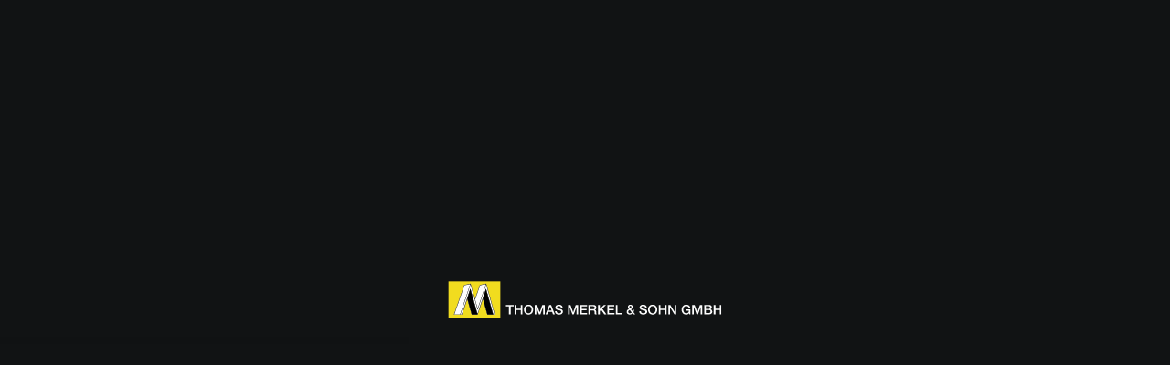

--- FILE ---
content_type: text/css
request_url: https://www.thomasmerkelbau.de/wp-content/themes/brooklyn-child/style.css?ver=6.4.7
body_size: 2926
content:
/*
Theme Name: Brooklyn Child
Theme URI: http://www.unitedthemes.com
Description: Creative Portfolio
Version: 4.9.1.2
Author: Leni
Author URI: http://www.unitedthemes.com
Template: brooklyn
*/


.sold-filt .ut-portfolio-info-c {
  position: relative;
}

.sold-filt .ut-portfolio-info-c::before, .sold-filt .ut-portfolio-info-c::after {
  font-family: 'tmbfont';
  position: absolute;
  right:-30px;
  bottom:-50px;
  font-size: 60px;
  -webkit-font-smoothing: antialiased;
    -moz-osx-font-smoothing: grayscale;
    text-rendering: optimizeLegibility;
    transform: rotate(-10deg);
}
.sold-filt .ut-portfolio-info-c::before {
  content:'\e902';
  color: #000;
  font-size: 58px;
  bottom: -49px;
  right: -29px;
}
.sold-filt .ut-portfolio-info-c::after {
  content:'\e901';
  color: #ffd400;
}

.dark .wpcf7-form input, .dark .wpcf7-form textarea, input, textarea {

    border: 1px solid #FFF;
}

.ut-portfolio-item-packery-container {
  opacity: 0;
}

.portfolio-template-default .dark .wpcf7-form input, .portfolio-template-default .dark .wpcf7-form textarea, .portfolio-template-default input, .portfolio-template-default textarea {
    border: 1px solid #DDDDDD;
}

.dark .wpcf7-form input, .dark .wpcf7-form textarea, input, textarea {

    border: 1px solid #FFF;
}

.ut-footer-dark .footer-content {
    background: #ffd400 !important;

    color: #23282d !important;

}
.ut-footer-dark .footer-content h3 {
    color: #23282d !important;
}
.ut-footer-dark .ut-footer-so li a i {
    color: #23282d !important;
}
.footer-content i {
    color: #23282d !important;
}
#ut_header_5cdbd95b5de57 h2 span {
    color: #ffd400 !important;
}
#ut-portfolio-navigation-wrap {
    background: #23282d  !important;
}
#ut-portfolio-navigation-wrap a {
    color: #ffd400 !important;
}
#ut-portfolio-navigation-wrap .ut-main-portfolio-link a {
    color: #FFF !important;
}

/* header
-------------------------------------------------- */
#header-section.ut-header-dark, .ut-placeholder-dark {
    background: #000;
}

/* menu
-------------------------------------------------- */
.home #ut-overlay-nav.ut-overlay-nav-animation-on ul > li.current-menu-item a:after {
    width: 0%;
}
.home #ut-overlay-nav.ut-overlay-nav-animation-on ul > li.current-menu-item a:hover::after  {
    width: 100%;
}
.home #ut-overlay-nav ul > li.current-menu-item a {
    color: #FFF;
}

/* subfooter
-------------------------------------------------- */

.menu-subfooter-menu-container {
    clear: both;
}
.menu-subfooter-menu-container ul {
    margin-bottom:0;
    line-height: 15px;
}
.ut-footer-so {
    line-height: 21px;
}
.menu-subfooter-menu-container ul li {
    display: inline-block;
    font-size: 10px;
    position: relative;

}
.menu-subfooter-menu-container ul li:not(:last-child) {
    margin-right: 4px;

}
.menu-subfooter-menu-container ul li:not(:last-child):after {
      content: "|";
      position: absolute;
      right: -7px;
      top: 0;
}
.ut-footer-dark .footer-content .menu-subfooter-menu-container ul li a {
    font-weight: 400;
    color: #23282d;
}
.ut-footer-dark .footer-content .menu-subfooter-menu-container ul li a:hover {
    color: #FFF;
}
.ut-footer-so li {
    margin-right: 10px;
}



/* hero
-------------------------------------------------- */
/*
.hero-holder {
    -webkit-box-align: end;
    -ms-flex-align: end;
    align-items: flex-end;
}
.hero  .hero-inner {
    padding-bottom: 40px;
}
*/
.admin-bar #ut-hero {
    height: calc(100% - 32px);
    min-height: calc(100% - 32px);
}
@media (min-width: 1024px) {
  .ut-hero-captions {
      top: auto !important;
      bottom: 40px;
  }
#ut-hero {
    height: calc(100% - 40px);
    min-height: calc(100% - 40px);
}
.admin-bar #ut-hero {
    height: calc(100% - 72px);
    min-height: calc(100% - 72px);
}
.ut-hero-slider {
  border-bottom: 40px solid #000 !important;
}
.hero .parallax-overlay {
top: -40px;
}
.hero .grid-container {
padding-bottom: 40px;
}
}
@media (max-width: 767px) {
  .hero-title {
      font-size: 67.8px !important;
      line-height: 62.15px !important;
}
}


/* image
-------------------------------------------------- */
/*
.tmb-image-hover img {
    scale: 0.8;
    transition: scale .2s ease-in-out !important;
}
.tmb-header:hover .tmb-image-hover img {
  scale: 1;
  transition: scale .2s ease-in-out !important;
}
*/


/*
.tmb-image {
    transform-origin: top center;
}
*/


.tmb-zindex-10 {
  z-index:10;
}

.tmb-image-hover img {
    scale: 1;
    transition: scale .2s ease-in-out !important;

}
@media only screen and (min-width: 769px) {
.tmb-image-hover:hover img {
  scale: 1.2;
  transition: scale .2s ease-in-out !important;
}
}

@media only screen and (max-width: 768px) {
  .tmb-module-image .tmb-image {
    transform: none !important;
  }


.tmb-parallax {
  transform: none !important;
}

}



/* accordion
-------------------------------------------------- */
.tmb-acc-header {
  padding: 40px;
  border-bottom: 1px solid #FFF;
  transition: all 0.2s ease-in-out;
  position: relative;
  z-index: 2;
}
.tmb-acc-content {
  position: relative;
}
.tmb-acc-header h3 {
  transition: all 0.2s ease-in-out;

}
.tmb-acc-header:hover, .tmb-acc-header.ui-accordion-header-active {
  cursor: pointer;
  background-color: #ffd400 !important;
  color: #23282d !important;
}
.tmb-acc-header:hover h3, .tmb-acc-header.ui-accordion-header-active h3 {
  color: #23282d !important;
}
.tmb-acc-header h3 {
  margin: 0;
}
.tmb-acc-header strong {
  font-weight: 700;
}
.tmb-acc-content a {
  color: #d1d1cf;
}
.tmb-acc-content .tmb-in-grid {
  max-width: 1200px;
  margin: 0 auto;
  padding: 20px;
}



/* modul spotlight
-------------------------------------------------- */
.tmb-spotlight {
  overflow: hidden;
  position: relative;
  background: #000;
  cursor: none !important;
}
.tmb-spotlight-image {
  mix-blend-mode: darken;
}









.tmb-spotlight-on {
  overflow: hidden;
}

/*
body #magicPointer {
  height: 300px !important;
  width: 300px !important;
        background: #fff;
}
*/

.tmb-acc-content-inner {
  position: relative;
}
.tmb-spotlight-on-img {
    mix-blend-mode: darken;
    position: absolute;
    background-size: cover;
    height: 100%;
    width: 100%;
}

/*
#header-section {
  z-index: 99999999999;
}
*/
.tmb-spotlight-on:before {
  position: absolute;
  content:'';
  background: #000;
  width: 100%;
  height: 100%;
}






/* module section
-------------------------------------------------- */
.tmb-acc-content {
  background-position: center center !important;
  background-repeat:no-repeat !important;
  position: relative;
}
.tmb-videobg {
  position: absolute;
  top: 50%;
  left: 50%;
  transform: translate(-50%,-50%);
  min-width: 100%;
  min-height: 100%;
  height: auto;
  width: auto;
}
@media (min-width: 1200px) {
  .hide-bg-on-desktop {
    background-image: none !important;
  }
}
@media (min-width: 767px) and (max-width: 1199px) {
  .hide-bg-on-tablet {
    background-image: none !important;
  }
}
@media (max-width: 767px) {
  .hide-bg-on-mobile {
    background-image: none !important;
  }
}

/* module space
-------------------------------------------------- */
.ut-service-column > p {
  margin-bottom: 0px;
}


/* module space
-------------------------------------------------- */
.tmb-d-lg {
  display: none;
}
.tmb-d-md {
  display: none;
}
.tmb-d-xs {
  display: none;
}
@media (min-width: 1200px) {
.tmb-d-lg {
  display: block;
}
}
@media (min-width: 767px) and (max-width: 1199px) {
.tmb-d-md {
  display: block;
}
}
@media (max-width: 767px) {
.tmb-d-xs {
  display: block;
}
}



.page-id-584 label {
color: #FFF;
}
.page-id-584  .tmb-acc-content-inner {
  border-bottom: 1px solid #FFF;
}
.page-id-584 .ut-footer-dark .footer-content {
  background: #131416 !important;
  color: #FFF;
}
.page-id-584 .ut-footer-dark .footer-content h3 {
    color: #c6c6c4 !important;
}
.page-id-584 .ut-footer-dark .ut-footer-so li a i {
    color: #c6c6c4 !important;
}
.page-id-584 .footer-content i {
    color: #ffd400 !important;
}
.page-id-584 .footer-content .copyright {
    color: #c6c6c4 !important;
}
.page-id-584 #commentform input[type="submit"], .page-id-584 #secondary #searchform .search-submit, .page-id-584 section:not(#contact-section) input[type="submit"].wpcf7-submit {
    background: #FFF;
    color: #23282d;
}



/* modul header
-------------------------------------------------- */
.tmb-header {
  hyphens: auto;
/*
  text-shadow: -1px 0 black, 0 1px black, 1px 0 black, 0 -1px black;
  */
  text-shadow: 2px 2px 25px #000000;
}
.tmb-lax-text {
  /*  text-shadow: 2px 2px 4px #000000; */

    text-shadow: -1px 0 12px black, 0 1px 12px black, 1px 0 12px black, 0 -1px 12px black;
  /*text-shadow: -1px 0 black, 0 1px black, 1px 0 black, 0 -1px black;*/
}



/* ssearchlight
-------------------------------------------------- */

.tmb-ssearchlight {
    position: fixed;
    /*
      scale: 0;
      */
      width: 350px;
      height: 350px;
      border-radius: 50%;
      background: #FFF;
      filter: blur(8px);
      transform: translate(-50%,-50%);

      /*
    transition: scale .2s ease-in-out !important;
    */

}
.tmb-ssearchlight.on {

  /*
transition: scale .2s ease-in-out !important;
*/
/*
transition: opacity 0.3s linear 0.1s;
*/

}
.tmb-ssearchlight-cross.on {
  position: fixed;
}
.tmb-ssearchlight-cross.on:after {
  content: "\e900";
  font-family: 'tmbfont';
  color: #FFF;
  transform: translate(-50%,-50%);
      top: 50%;
      left: 50%;
      position: absolute;
          font-size: 35px;
          /*
          width: 35px;
          height: 35px;
          border: 1px solid rgb(255, 255, 255);
          border-radius: 50%;
          */
}


.tmb-spotlight-on {
    overflow: hidden;
    clip-path: inset(0 0 0 0);
}



/* modul parallax
-------------------------------------------------- */
/*
html {
  font-size: 0;

	}
body {
  font-size: 16px;
}
.tmb-parallax {
	position: absolute;
}
*/
/*
.tmb-height-600 {
  height: 600px;
}
*/
/*

.rohbau .rellax {
  position: absolute;
      right: 0px;
      top: 380px;
      max-width: 420px;
      scale: 0.8;
}
.schluessel .rellax {
  position: absolute;
      left: -65px;
      top: 275px;
      max-width: 420px;
      scale: 0.8;
      z-index: 9999999;
}
*/
.tmb-lax-header-content {
  position: relative;
}
.tmb-lax-header-image {
  position: absolute;
}
.tmb-lax-header-image img {
  max-width: none;
}

.tmb-header .tmb-image-hover img {
    scale: 0.8;
    transition: scale .2s ease-in-out !important;
}
@media (min-width: 769px) {
.tmb-header:hover .tmb-image-hover img {
  scale: 1;
  transition: scale .2s ease-in-out !important;
}
}
.tmb-lax-header, .tmb-lax-subheader {
  font-family: "Oswald";
  font-weight: 700;
  text-transform: uppercase;
  hyphens: auto;

  -ms-hyphens: auto; /* ab IE10 */
  -moz-hyphens: auto; /* seit Firefox 6 */
  -webkit-hyphens: auto; /* seit Safari 5.1 (OS X), Safari 4.1 (iOS) */
  hyphens: auto;
}
.tmb-lax-header, .tmb-lax-subheader {
  font-size: 90px;
  color: #ffd400;
  line-height: 94px;
  margin-bottom: 4px;
}
.tmb-lax-subheader {
  font-size: 20px;
  color: #FFF;
  line-height: 24px;
  margin-bottom: 6px;
}
.tmb-lax-text {
  font-size: 15px;
  font-weight: 100;
  color: #FFF;
  line-height: 20px;
}
.tmb-color-yellow {
    color: #ffd400;
}
@media only screen and (max-width: 490px) {
.tmb-lax-header {
  font-size: 60px;
    line-height: 64px;
}
}




/* modul parallax
-------------------------------------------------- */
/*
.tmb-parallax {
  z-index: 1;
}
*/





/* portfolio
-------------------------------------------------- */
#referenzen + .tmb-acc-content .galerie-filt .ut-portfolio-info-c > span:before {
/*    content: "\f24d"; */
/*    content: "\f03e"; */
    content: "\f030";
    font: normal normal normal 14px/1 FontAwesome;
    margin-right: 4px;
}
#referenzen + .tmb-acc-content .zoom-filt .ut-portfolio-info-c > span:before {
    content: "\f055";
    font: normal normal normal 14px/1 FontAwesome;
    margin-right: 4px;
    visibility: visible;
}
#ut-sitebody .lg-sub-html h4 {
    display: none;
}

/* DSGVO
-------------------------------------------------- */
span.wpcf7-list-item {
  position: relative;
  margin-bottom: 30px;
  margin-left: 0;
  line-height: 22px;
}
.wpcf7-list-item input {
  position: absolute;
  left: 0;
  top: 50%;
   transform: translateY(-50%);
}
.wpcf7-list-item span {
  margin-left: 20px;
    display: block;
}

/* Promo Button
-------------------------------------------------- */
.tmb-promo::before {
  border-radius: 50%;
}
.tmb-promo::before, .tmb-promo::after {
  display: block;
  font-family: 'tmbfont';
  position: absolute;
  right:40px;
  bottom:80px;
  font-size: 180px;
  -webkit-font-smoothing: antialiased;
    -moz-osx-font-smoothing: grayscale;
    text-rendering: optimizeLegibility;
    transform: rotate(-10deg);
    z-index: 2;
    display: block;
    border-radius: 50%;
    overflow: hidden;
    width: 180px;
    height: 180px;
    line-height: 180px;
    
}
.tmb-promo::before {
  content:'\e904';
  color: #000;
}
.tmb-promo::after {
  content:'\e903';
  color: #ffd400;
}
/*
.tmb-promo:hover::before {
  color: #ffd400;
}
*/
.tmb-promo:hover::after {
  color: #e1ae00;
}

.tmb-promo:focus::after {
  color: #af8700;
}

@media (max-width: 1024px) {
.tmb-promo::before, .tmb-promo::after {
   bottom:40px;
}
}

@media (max-width: 767px) {
  .tmb-promo::before, .tmb-promo::after {
    
    /*
    bottom:inherit;
    top: 90px;
    right:20px;
    font-size: 80px;
    */
    
    
right: 50vw;
  -webkit-transform: rotate(-10deg) translateX(+80px);
   transform:  rotate(-10deg) translateX(+80px);
   font-size: 160px;
   bottom:80px;
   
   width: 160px;
   height: 160px;
   line-height: 160px;
   
}
}

--- FILE ---
content_type: text/css
request_url: https://www.thomasmerkelbau.de/wp-content/themes/brooklyn-child/fonts/tmbfont-v1.0/style.css?ver=6.4.7
body_size: 301
content:
@font-face {
  font-family: 'tmbfont';
  src:  url('fonts/tmbfont.eot?931nam');
  src:  url('fonts/tmbfont.eot?931nam#iefix') format('embedded-opentype'),
    url('fonts/tmbfont.ttf?931nam') format('truetype'),
    url('fonts/tmbfont.woff?931nam') format('woff'),
    url('fonts/tmbfont.svg?931nam#tmbfont') format('svg');
  font-weight: normal;
  font-style: normal;
  font-display: block;
}

[class^="tmbicon-"], [class*=" tmbicon-"] {
  /* use !important to prevent issues with browser extensions that change fonts */
  font-family: 'tmbfont' !important;
  speak: never;
  font-style: normal;
  font-weight: normal;
  font-variant: normal;
  text-transform: none;
  line-height: 1;

  /* Better Font Rendering =========== */
  -webkit-font-smoothing: antialiased;
  -moz-osx-font-smoothing: grayscale;
}

.tmbicon-promo:before {
  content: "\e903";
}
.tmbicon-promo_cycle:before {
  content: "\e904";
}
.tmbicon-cycle:before {
  content: "\e902";
}
.tmbicon-sold:before {
  content: "\e901";
}
.tmbicon-plus:before {
  content: "\e900";
}


--- FILE ---
content_type: image/svg+xml
request_url: https://www.thomasmerkelbau.de/wp-content/uploads/2019/02/Merkel_Logo_Webseite-2023-1.svg
body_size: 14273
content:
<?xml version="1.0" encoding="utf-8"?>
<!-- Generator: Adobe Illustrator 16.0.0, SVG Export Plug-In . SVG Version: 6.00 Build 0)  -->
<!DOCTYPE svg PUBLIC "-//W3C//DTD SVG 1.1//EN" "http://www.w3.org/Graphics/SVG/1.1/DTD/svg11.dtd">
<svg version="1.1" id="Ebene_1" xmlns="http://www.w3.org/2000/svg" xmlns:xlink="http://www.w3.org/1999/xlink" x="0px" y="0px"
	 width="348.66px" height="48.19px" viewBox="0 0 348.66 48.19" enable-background="new 0 0 348.66 48.19" xml:space="preserve">
<g>
	<g>
		<defs>
			<rect id="SVGID_1_" x="0.724" y="0.409" width="347.211" height="47.372"/>
		</defs>
		<clipPath id="SVGID_2_">
			<use xlink:href="#SVGID_1_"  overflow="visible"/>
		</clipPath>
		<path clip-path="url(#SVGID_2_)" fill="#FFFFFF" d="M338.047,43.346h2.148v-5.539h5.592v5.539h2.148V31.064h-2.148v4.885h-5.592
			v-4.885h-2.148V43.346z M328.146,37.756h3.801c0.654,0,1.162,0.162,1.523,0.488c0.361,0.328,0.541,0.795,0.541,1.402
			c0,0.619-0.18,1.098-0.541,1.436c-0.361,0.34-0.869,0.51-1.523,0.51h-3.801V37.756z M325.998,43.346h5.641
			c0.791,0,1.473-0.09,2.047-0.268s1.043-0.418,1.41-0.723c0.367-0.303,0.637-0.664,0.809-1.082c0.172-0.42,0.258-0.869,0.258-1.352
			c0-0.838-0.195-1.533-0.584-2.09c-0.391-0.555-0.965-0.914-1.721-1.074v-0.035c0.562-0.24,0.994-0.582,1.299-1.023
			c0.305-0.439,0.455-0.971,0.455-1.59c0-1.021-0.332-1.783-0.998-2.289c-0.664-0.504-1.547-0.756-2.646-0.756h-5.969V43.346z
			 M328.146,32.818h3.51c0.586,0,1.031,0.127,1.342,0.379c0.309,0.252,0.465,0.688,0.465,1.307c0,0.551-0.172,0.973-0.518,1.266
			c-0.344,0.291-0.773,0.438-1.289,0.438h-3.51V32.818z M310.748,43.346h2.047v-9.479h0.035l3.404,9.479h1.771l3.406-9.479h0.033
			v9.479h2.049V31.064H320.5l-3.303,9.615h-0.033l-3.389-9.615h-3.027V43.346z M308.438,36.879h-5.229v1.633h3.268
			c-0.012,0.516-0.092,0.986-0.242,1.41c-0.148,0.426-0.369,0.783-0.662,1.074c-0.293,0.293-0.65,0.518-1.074,0.672
			c-0.426,0.154-0.912,0.227-1.461,0.215c-0.654,0-1.221-0.133-1.695-0.395c-0.475-0.264-0.863-0.617-1.16-1.059
			c-0.299-0.441-0.52-0.943-0.664-1.504c-0.143-0.562-0.215-1.137-0.215-1.721c0-0.586,0.072-1.158,0.215-1.721
			c0.145-0.561,0.365-1.062,0.664-1.504c0.297-0.441,0.686-0.795,1.16-1.059s1.041-0.396,1.695-0.396
			c0.389,0,0.762,0.053,1.117,0.156c0.355,0.102,0.676,0.258,0.963,0.465c0.285,0.205,0.525,0.461,0.715,0.764
			c0.188,0.305,0.311,0.658,0.369,1.059h2.098c-0.08-0.688-0.275-1.295-0.584-1.822c-0.311-0.529-0.699-0.967-1.17-1.316
			s-1.006-0.613-1.609-0.791c-0.602-0.178-1.234-0.268-1.898-0.268c-0.918,0-1.74,0.172-2.469,0.516
			c-0.729,0.346-1.346,0.809-1.85,1.395c-0.504,0.584-0.891,1.266-1.16,2.047c-0.27,0.779-0.406,1.604-0.406,2.477
			c0,0.883,0.137,1.713,0.406,2.494c0.27,0.779,0.656,1.461,1.16,2.047c0.504,0.584,1.121,1.045,1.85,1.385
			c0.729,0.338,1.551,0.508,2.469,0.508c0.744,0,1.402-0.127,1.977-0.379s1.146-0.705,1.721-1.359l0.326,1.445h1.377V36.879z
			 M280.436,43.346h2.047v-9.031h0.053l5.59,9.031h2.27V31.064h-2.047v9.047h-0.035l-5.605-9.047h-2.271V43.346z M268.094,43.346
			h2.15v-5.539h5.59v5.539h2.148V31.064h-2.148v4.885h-5.59v-4.885h-2.15V43.346z M257.885,31.287
			c-0.729,0.346-1.344,0.809-1.848,1.395c-0.506,0.584-0.893,1.266-1.162,2.047c-0.27,0.779-0.404,1.604-0.404,2.477
			c0,0.883,0.135,1.713,0.404,2.494c0.27,0.779,0.656,1.461,1.162,2.047c0.504,0.584,1.119,1.045,1.848,1.385
			c0.729,0.338,1.551,0.508,2.469,0.508c0.916,0,1.74-0.17,2.467-0.508c0.729-0.34,1.346-0.801,1.85-1.385
			c0.506-0.586,0.893-1.268,1.162-2.047c0.27-0.781,0.404-1.611,0.404-2.494c0-0.873-0.135-1.697-0.404-2.477
			c-0.27-0.781-0.656-1.463-1.162-2.047c-0.504-0.586-1.121-1.049-1.85-1.395c-0.727-0.344-1.551-0.516-2.467-0.516
			C259.436,30.771,258.613,30.943,257.885,31.287 M262.047,32.922c0.477,0.264,0.863,0.617,1.162,1.059
			c0.297,0.441,0.518,0.943,0.662,1.504c0.143,0.562,0.215,1.135,0.215,1.721c0,0.584-0.072,1.158-0.215,1.721
			c-0.145,0.561-0.365,1.062-0.662,1.504c-0.299,0.441-0.686,0.795-1.162,1.059c-0.477,0.262-1.039,0.395-1.693,0.395
			c-0.652,0-1.219-0.133-1.693-0.395c-0.477-0.264-0.863-0.617-1.162-1.059c-0.297-0.441-0.52-0.943-0.662-1.504
			c-0.145-0.562-0.215-1.137-0.215-1.721c0-0.586,0.07-1.158,0.215-1.721c0.143-0.561,0.365-1.062,0.662-1.504
			c0.299-0.441,0.686-0.795,1.162-1.059c0.475-0.264,1.041-0.396,1.693-0.396C261.008,32.525,261.57,32.658,262.047,32.922
			 M243.322,39.252c0.012,0.756,0.154,1.412,0.43,1.969s0.643,1.012,1.102,1.367c0.457,0.355,0.996,0.619,1.617,0.793
			c0.619,0.172,1.277,0.258,1.977,0.258c0.607,0,1.205-0.072,1.789-0.215c0.584-0.145,1.107-0.371,1.566-0.682
			c0.457-0.309,0.828-0.707,1.109-1.193c0.279-0.488,0.42-1.076,0.42-1.764c0-0.32-0.049-0.643-0.146-0.963
			c-0.096-0.322-0.246-0.623-0.447-0.904c-0.199-0.279-0.449-0.529-0.746-0.748c-0.301-0.217-0.648-0.389-1.051-0.516
			c-0.16-0.045-0.428-0.117-0.799-0.215c-0.373-0.098-0.754-0.197-1.145-0.301s-0.742-0.197-1.059-0.283
			c-0.314-0.086-0.496-0.135-0.541-0.148c-0.436-0.125-0.789-0.311-1.057-0.559c-0.271-0.246-0.406-0.586-0.406-1.023
			c0-0.309,0.072-0.566,0.215-0.773c0.145-0.205,0.324-0.369,0.543-0.49s0.459-0.207,0.723-0.258s0.521-0.078,0.773-0.078
			c0.746,0,1.359,0.164,1.84,0.492c0.482,0.326,0.752,0.885,0.809,1.676h2.15c0-0.641-0.127-1.207-0.379-1.695
			c-0.252-0.486-0.592-0.896-1.021-1.229c-0.432-0.332-0.93-0.582-1.498-0.748c-0.566-0.166-1.172-0.25-1.814-0.25
			c-0.551,0-1.096,0.072-1.633,0.215c-0.541,0.145-1.021,0.365-1.445,0.662c-0.426,0.299-0.766,0.674-1.023,1.127
			s-0.387,0.99-0.387,1.609c0,0.32,0.043,0.635,0.129,0.945s0.232,0.602,0.438,0.877c0.207,0.275,0.484,0.525,0.834,0.748
			c0.352,0.225,0.789,0.404,1.316,0.541c0.848,0.23,1.562,0.416,2.141,0.561c0.58,0.143,1.088,0.295,1.523,0.455
			c0.252,0.092,0.484,0.25,0.695,0.473c0.213,0.225,0.318,0.572,0.318,1.041c0,0.23-0.045,0.455-0.137,0.68s-0.24,0.42-0.447,0.594
			c-0.207,0.172-0.475,0.312-0.809,0.422c-0.332,0.107-0.734,0.162-1.203,0.162c-0.438,0-0.84-0.049-1.213-0.146
			c-0.373-0.096-0.703-0.252-0.988-0.463c-0.287-0.213-0.512-0.486-0.672-0.818s-0.24-0.732-0.24-1.203H243.322z M232.934,32.639
			c0.23,0.27,0.344,0.604,0.344,1.006c0,0.24-0.041,0.459-0.121,0.654c-0.078,0.193-0.188,0.369-0.326,0.523
			c-0.137,0.154-0.291,0.299-0.463,0.432c-0.174,0.131-0.352,0.26-0.533,0.387c-0.115-0.15-0.24-0.305-0.371-0.465
			s-0.252-0.324-0.361-0.49s-0.201-0.338-0.275-0.518c-0.074-0.178-0.111-0.369-0.111-0.574c0-0.414,0.127-0.742,0.379-0.99
			c0.252-0.246,0.561-0.369,0.928-0.369C232.4,32.234,232.705,32.369,232.934,32.639 M233.639,40.662
			c-0.092,0.125-0.197,0.27-0.318,0.43c-0.119,0.162-0.27,0.311-0.447,0.447c-0.178,0.139-0.393,0.254-0.645,0.354
			c-0.252,0.096-0.557,0.145-0.912,0.145c-0.572,0-1.047-0.178-1.418-0.531c-0.373-0.357-0.559-0.867-0.559-1.531
			c0-0.367,0.064-0.672,0.197-0.912c0.131-0.24,0.293-0.447,0.48-0.619c0.189-0.172,0.395-0.314,0.611-0.43s0.418-0.23,0.602-0.346
			L233.639,40.662z M235.807,43.346h2.408l-2.357-2.855c0.275-0.436,0.49-0.912,0.645-1.428s0.262-1.043,0.318-1.582h-1.719
			c-0.047,0.4-0.104,0.727-0.172,0.979c-0.07,0.254-0.139,0.477-0.207,0.672l-1.91-2.305c0.299-0.16,0.582-0.344,0.852-0.551
			c0.27-0.205,0.506-0.438,0.707-0.697c0.199-0.258,0.359-0.541,0.48-0.85c0.121-0.311,0.18-0.648,0.18-1.016
			c0-0.492-0.086-0.924-0.258-1.289c-0.172-0.367-0.398-0.674-0.68-0.92s-0.607-0.432-0.98-0.551
			c-0.371-0.121-0.754-0.182-1.143-0.182c-0.414,0-0.803,0.07-1.17,0.207s-0.688,0.336-0.963,0.594s-0.49,0.564-0.646,0.92
			c-0.152,0.355-0.23,0.756-0.23,1.203c0,0.264,0.035,0.518,0.102,0.758c0.07,0.24,0.162,0.471,0.277,0.688
			c0.113,0.219,0.246,0.428,0.395,0.629c0.148,0.199,0.305,0.404,0.465,0.609c-0.355,0.184-0.703,0.391-1.041,0.619
			c-0.338,0.23-0.639,0.49-0.902,0.783c-0.264,0.291-0.477,0.615-0.637,0.973c-0.16,0.354-0.24,0.75-0.24,1.186
			c0,0.574,0.094,1.086,0.283,1.539s0.455,0.834,0.799,1.145c0.344,0.309,0.754,0.547,1.23,0.715
			c0.477,0.166,0.994,0.248,1.557,0.248c0.723,0,1.361-0.129,1.918-0.387s1.062-0.668,1.521-1.23L235.807,43.346z M213.48,43.346
			h8.395v-1.857h-6.244V31.064h-2.15V43.346z M202.721,43.346h8.961v-1.857h-6.811v-3.596h6.191v-1.754h-6.191v-3.217h6.689v-1.857
			h-8.84V43.346z M190.943,43.346h2.15v-4.129l1.754-1.736l4.025,5.865h2.684l-5.246-7.379l4.902-4.902h-2.65l-5.469,5.59v-5.59
			h-2.15V43.346z M180.982,32.818h3.49c0.275,0,0.543,0.023,0.801,0.07c0.258,0.045,0.486,0.137,0.688,0.273
			c0.201,0.139,0.357,0.33,0.473,0.576c0.115,0.248,0.172,0.566,0.172,0.955c0,0.654-0.178,1.145-0.533,1.471
			s-0.877,0.49-1.564,0.49h-3.525V32.818z M178.832,43.346h2.15v-5.059h3.164c0.492,0,0.898,0.064,1.213,0.191
			c0.314,0.125,0.564,0.324,0.748,0.592c0.184,0.271,0.311,0.609,0.379,1.016s0.104,0.891,0.104,1.453
			c0,0.299,0.014,0.607,0.043,0.93c0.027,0.32,0.123,0.611,0.283,0.877h2.305c-0.229-0.252-0.398-0.674-0.508-1.266
			c-0.109-0.59-0.162-1.246-0.162-1.969c0-0.48-0.062-0.883-0.182-1.203s-0.271-0.582-0.455-0.783s-0.381-0.348-0.594-0.439
			c-0.213-0.09-0.41-0.148-0.594-0.172V37.48c0.104-0.035,0.268-0.104,0.49-0.207s0.451-0.273,0.68-0.508s0.43-0.543,0.602-0.928
			s0.258-0.869,0.258-1.453c0-1.043-0.338-1.859-1.014-2.443c-0.678-0.584-1.691-0.877-3.045-0.877h-5.865V43.346z M168.072,43.346
			h8.961v-1.857h-6.811v-3.596h6.192v-1.754h-6.192v-3.217h6.69v-1.857h-8.84V43.346z M152.822,43.346h2.047v-9.479h0.035
			l3.405,9.479h1.772l3.405-9.479h0.035v9.479h2.046V31.064h-2.992l-3.303,9.615h-0.034l-3.388-9.615h-3.028V43.346z M136.19,39.252
			c0.012,0.756,0.155,1.412,0.43,1.969s0.642,1.012,1.101,1.367c0.458,0.355,0.998,0.619,1.617,0.793
			c0.619,0.172,1.278,0.258,1.978,0.258c0.607,0,1.204-0.072,1.789-0.215c0.584-0.145,1.106-0.371,1.565-0.682
			c0.458-0.309,0.828-0.707,1.109-1.193c0.281-0.488,0.422-1.076,0.422-1.764c0-0.32-0.049-0.643-0.147-0.963
			c-0.097-0.322-0.246-0.623-0.447-0.904c-0.201-0.279-0.45-0.529-0.748-0.748c-0.298-0.217-0.648-0.389-1.049-0.516
			c-0.161-0.045-0.428-0.117-0.8-0.215c-0.373-0.098-0.754-0.197-1.144-0.301s-0.742-0.197-1.058-0.283
			c-0.315-0.086-0.496-0.135-0.541-0.148c-0.436-0.125-0.789-0.311-1.058-0.559c-0.27-0.246-0.404-0.586-0.404-1.023
			c0-0.309,0.071-0.566,0.215-0.773c0.143-0.205,0.323-0.369,0.541-0.49c0.218-0.121,0.459-0.207,0.723-0.258
			c0.263-0.051,0.521-0.078,0.774-0.078c0.745,0,1.359,0.164,1.84,0.492c0.482,0.326,0.751,0.885,0.809,1.676h2.15
			c0-0.641-0.127-1.207-0.379-1.695c-0.252-0.486-0.593-0.896-1.023-1.229c-0.43-0.332-0.929-0.582-1.497-0.748
			c-0.567-0.166-1.172-0.25-1.814-0.25c-0.551,0-1.095,0.072-1.634,0.215c-0.539,0.145-1.021,0.365-1.445,0.662
			c-0.424,0.299-0.765,0.674-1.023,1.127c-0.258,0.453-0.387,0.99-0.387,1.609c0,0.32,0.043,0.635,0.129,0.945
			s0.232,0.602,0.438,0.877c0.207,0.275,0.484,0.525,0.834,0.748c0.35,0.225,0.789,0.404,1.316,0.541
			c0.849,0.23,1.562,0.416,2.142,0.561c0.578,0.143,1.086,0.295,1.522,0.455c0.252,0.092,0.484,0.25,0.696,0.473
			c0.212,0.225,0.319,0.572,0.319,1.041c0,0.23-0.046,0.455-0.138,0.68c-0.092,0.225-0.241,0.42-0.447,0.594
			c-0.207,0.172-0.476,0.312-0.809,0.422c-0.332,0.107-0.734,0.162-1.204,0.162c-0.436,0-0.84-0.049-1.212-0.146
			c-0.373-0.096-0.703-0.252-0.989-0.463c-0.287-0.213-0.511-0.486-0.671-0.818c-0.161-0.332-0.241-0.732-0.241-1.203H136.19z
			 M130.024,33.18h0.052l1.84,5.279h-3.749L130.024,33.18z M124.211,43.346h2.218l1.153-3.252h4.902l1.152,3.252h2.305l-4.73-12.281
			h-2.288L124.211,43.346z M110.301,43.346h2.047v-9.479h0.034l3.406,9.479h1.772l3.405-9.479H121v9.479h2.046V31.064h-2.992
			l-3.303,9.615h-0.034l-3.389-9.615h-3.027V43.346z M100.085,31.287c-0.729,0.346-1.345,0.809-1.849,1.395
			c-0.505,0.584-0.892,1.266-1.161,2.047c-0.27,0.779-0.405,1.604-0.405,2.477c0,0.883,0.135,1.713,0.405,2.494
			c0.269,0.779,0.656,1.461,1.161,2.047c0.504,0.584,1.12,1.045,1.849,1.385c0.728,0.338,1.55,0.508,2.468,0.508
			c0.917,0,1.74-0.17,2.468-0.508c0.728-0.34,1.344-0.801,1.849-1.385c0.504-0.586,0.891-1.268,1.161-2.047
			c0.269-0.781,0.404-1.611,0.404-2.494c0-0.873-0.135-1.697-0.404-2.477c-0.27-0.781-0.657-1.463-1.161-2.047
			c-0.505-0.586-1.121-1.049-1.849-1.395c-0.728-0.344-1.551-0.516-2.468-0.516C101.635,30.771,100.813,30.943,100.085,31.287
			 M104.247,32.922c0.476,0.264,0.863,0.617,1.161,1.059s0.519,0.943,0.662,1.504c0.143,0.562,0.215,1.135,0.215,1.721
			c0,0.584-0.072,1.158-0.215,1.721c-0.143,0.561-0.364,1.062-0.662,1.504s-0.685,0.795-1.161,1.059
			c-0.476,0.262-1.041,0.395-1.694,0.395c-0.654,0-1.219-0.133-1.694-0.395c-0.476-0.264-0.863-0.617-1.161-1.059
			c-0.299-0.441-0.519-0.943-0.663-1.504c-0.143-0.562-0.215-1.137-0.215-1.721c0-0.586,0.072-1.158,0.215-1.721
			c0.144-0.561,0.364-1.062,0.663-1.504c0.298-0.441,0.685-0.795,1.161-1.059c0.475-0.264,1.04-0.396,1.694-0.396
			C103.206,32.525,103.771,32.658,104.247,32.922 M84.923,43.346h2.15v-5.539h5.59v5.539h2.15V31.064h-2.15v4.885h-5.59v-4.885
			h-2.15V43.346z M73.716,32.922h3.887v10.424h2.15V32.922h3.905v-1.857h-9.942V32.922z"/>
	</g>
	<rect x="0.724" y="0.41" fill="#F2DD20" width="65.922" height="47.371"/>
	<path fill="none" stroke="#000000" stroke-width="0.16" d="M15.704,43.436"/>
	<path fill="none" stroke="#000000" stroke-width="0.16" d="M15.657,43.525"/>
	<polygon fill="#FFFFFF" points="7.535,43.768 20.75,5.068 28.875,3.322 34.367,23.318 40.6,5.068 48.724,3.322 59.833,43.766 
		50.043,43.766 44.45,23.406 37.806,43.766 30.194,43.766 24.6,23.404 17.953,43.766 	"/>
	<polygon points="37.634,43.525 30.377,43.525 24.622,22.574 28.561,10.498 	"/>
	<g>
		<defs>
			<rect id="SVGID_3_" x="0.724" y="0.409" width="347.211" height="47.372"/>
		</defs>
		<clipPath id="SVGID_4_">
			<use xlink:href="#SVGID_3_"  overflow="visible"/>
		</clipPath>
		<path clip-path="url(#SVGID_4_)" d="M35.553,43.436"/>
		<path clip-path="url(#SVGID_4_)" d="M35.506,43.525"/>
	</g>
	<polyline points="57.481,43.525 50.227,43.525 44.469,22.58 48.41,10.498 57.483,43.525 	"/>
	<path d="M34.594,24.142l3.2,11.651L48.196,3.926l-7.23,1.555L34.594,24.142z M30.56,43.285h6.758l-8.777-31.953L24.87,22.576
		L30.56,43.285z M50.409,43.285h6.759L48.39,11.332l-3.67,11.246L50.409,43.285z M28.684,4.44L16.003,43.285h1.602L28.58,9.664
		l9.072,33.025L48.429,9.664l9.236,33.621h1.538L48.533,4.44L37.755,37.461L28.684,4.44z M21.117,5.48L8.206,43.287l7.292-0.002
		L28.347,3.926L21.117,5.48z M7.535,43.768L20.75,5.068l8.125-1.746l5.492,19.996L40.6,5.068l8.124-1.746l11.109,40.443h-9.79
		L44.45,23.406l-6.644,20.359h-7.612L24.6,23.404l-6.647,20.361L7.535,43.768z"/>
</g>
</svg>


--- FILE ---
content_type: application/javascript
request_url: https://www.thomasmerkelbau.de/wp-content/themes/brooklyn-child/js/libs/magic_mouse-1.2.1.cdn.min.js?ver=1.0.0
body_size: 2403
content:
/*! MagicMouse.js - v1.2.0
* A lightweight javascript library to create some amazing effects for the mouse (cursor) on your website
* https://github.com/dshongphuc/magic-mouse-js
* Copyright (c) 2020 Phuc H. <dshongphuc@gmail.com> under MIT license; */
"use strict";function _typeof(e){return(_typeof="function"==typeof Symbol&&"symbol"==typeof Symbol.iterator?function(e){return typeof e}:function(e){return e&&"function"==typeof Symbol&&e.constructor===Symbol&&e!==Symbol.prototype?"symbol":typeof e})(e)}var STYLES="\nbody #magicMouseCursor {\n  position: fixed;\n  width: 35px;\n  height: 35px;\n  border: 1px solid #fff;\n  border-radius: 50%;\n  z-index: 9999;\n  left: 0;\n  top: 0;\n  transition: transform 0.07s, width 0.3s, height 0.3s;\n  pointer-events: none; }\n  body #magicMouseCursor.cursor-square {\n    border-radius: 0; }\n\nbody #magicPointer {\n  height: 5px;\n  width: 5px;\n  top: 0;\n  left: 0;\n  position: fixed;\n  background: #fff;\n  border-radius: 50%;\n  pointer-events: none;\n  transition: background 0.2s, width 0.2s, height 0.2s, box-shadow 0.2s; }\n  body #magicPointer.is-hover {\n    background: red; }\n  body #magicPointer.pointer-blur {\n    height: 50px;\n    width: 50px;\n    background: none;\n    border: 1px solid #fff;\n    box-shadow: 0px 0px 15px -5px white; }\n  body #magicPointer.pointer-overlay {\n    height: 50px;\n    width: 50px;\n    mix-blend-mode: difference;\n    box-shadow: 0px 0px 15px -5px white; }\n\nbody .magic-hover {\n  transition: all 0.2s; }\n  body .magic-hover:hover {\n    cursor: none; }\n",magicMouse=function(e){var t;if(!Modernizr.touchevents){if((e=e||{}).outerWidth=e.outerWidth||30,e.outerHeight=e.outerHeight||30,e.cursorOuter=e.cursorOuter||"circle-basic",e.hoverEffect=e.hoverEffect||"circle-move",e.hoverItemMove=e.hoverItemMove||!1,e.defaultCursor=e.defaultCursor||!1,"disable"!=e.cursorOuter){var o=document.createElement("div");o.setAttribute("id","magicMouseCursor"),document.body.appendChild(o);var n=document.getElementById("magicMouseCursor");(t=document.createElement("style")).type="text/css",t.innerText=STYLES,document.head.appendChild(t)}if(!e.defaultCursor){document.body.style.cursor="none";var r=document.createElement("div");r.setAttribute("id","magicPointer"),document.body.appendChild(r);var i=document.getElementById("magicPointer")}if(n){n.style.width=e.outerWidth+"px",n.style.height=e.outerHeight+"px";var s=e.outerWidth,a=e.outerHeight,c=e.outerWidth,d=e.outerHeight}var u=0,l=0,f=0,h=0,p=!1;document.addEventListener("mousemove",(function(e){f=e.clientX,h=e.clientY,setTimeout((function(){p||(u=e.clientX-s/2,l=e.clientY-a/2)}),50)})),document.querySelectorAll(".magic-hover").forEach((function(t,o){t.addEventListener("mouseenter",(function(o){switch(e.hoverEffect){case"circle-move":m(t),e.hoverItemMove&&b(o,t);break;case"pointer-blur":y(t,"pointer-blur");break;case"pointer-overlay":y(t,"pointer-overlay")}})),t.addEventListener("mouseleave",(function(o){switch(t.style.transform="translate3d(0,0,0)",e.hoverEffect){case"circle-move":v();break;case"pointer-blur":g("pointer-blur");break;case"pointer-overlay":g("pointer-overlay")}}))})),document.querySelectorAll(".no-cursor").forEach((function(e,t){e.addEventListener("mouseenter",(function(e){n.style.opacity=0,i.style.opacity=0,document.body.style.cursor="auto"})),e.addEventListener("mouseleave",(function(e){n.style.opacity=1,i.style.opacity=1,document.body.style.cursor="none"}))}));requestAnimationFrame((function e(){n&&(n.style.transform="matrix(1, 0, 0, 1, "+u+", "+l+")",n.style.width=s+"px",n.style.height=a+"px"),i&&(i.style.transform="matrix(1, 0, 0, 1, "+f+", "+h+") translate3d(-50%, -50%, 0)"),requestAnimationFrame(e)}));var m=function(e){if(p=!0,n){n.style.transition="transform 0.2s, width 0.3s, height 0.3s, border-radius 0.2s",n.classList.add("is-hover");var t=event.currentTarget.getBoundingClientRect();e.classList.contains("magic-hover__square")?(n.classList.add("cursor-square"),u=t.left,l=t.top,s=t.width,a=t.height):(u=t.left,l=t.top,s=t.width,a=t.height)}i&&i.classList.add("is-hover")},v=function(){p=!1,n&&(s=c,a=d,n.style.transition="transform 0.07s, width 0.3s, height 0.3s, border-radius 0.2s",n.classList.remove("cursor-square"),n.classList.remove("is-hover")),i&&i.classList.remove("is-hover")},y=function(e,t){i&&i.classList.add(t)},g=function(e){i&&i.classList.remove(e)},b=function(e,t){e.clientX,e.clientY,t.addEventListener("mousemove",(function(e){t.style.transform="matrix(1,0,0,1,"+(e.offsetX-e.target.offsetWidth/2)/2+", "+(e.offsetY-e.target.offsetHeight/2)/2+")"}))}}};!function(e,t,o){function n(e,t){return _typeof(e)===t}function r(){return"function"!=typeof t.createElement?t.createElement(arguments[0]):f?t.createElementNS.call(t,"http://www.w3.org/2000/svg",arguments[0]):t.createElement.apply(t,arguments)}function i(){var e=t.body;return e||((e=r(f?"svg":"body")).fake=!0),e}var s=[],a=[],c={_version:"3.6.0",_config:{classPrefix:"",enableClasses:!0,enableJSClass:!0,usePrefixes:!0},_q:[],on:function(e,t){var o=this;setTimeout((function(){t(o[e])}),0)},addTest:function(e,t,o){a.push({name:e,fn:t,options:o})},addAsyncTest:function(e){a.push({name:null,fn:e})}},d=function(){};d.prototype=c,d=new d;var u=c._config.usePrefixes?" -webkit- -moz- -o- -ms- ".split(" "):["",""];c._prefixes=u;var l=t.documentElement,f="svg"===l.nodeName.toLowerCase(),h=c.testStyles=function(e,o,n,s){var a,c,d,u,f="modernizr",h=r("div"),p=i();if(parseInt(n,10))for(;n--;)(d=r("div")).id=s?s[n]:f+(n+1),h.appendChild(d);return(a=r("style")).type="text/css",a.id="s"+f,(p.fake?p:h).appendChild(a),p.appendChild(h),a.styleSheet?a.styleSheet.cssText=e:a.appendChild(t.createTextNode(e)),h.id=f,p.fake&&(p.style.background="",p.style.overflow="hidden",u=l.style.overflow,l.style.overflow="hidden",l.appendChild(p)),c=o(h,e),p.fake?(p.parentNode.removeChild(p),l.style.overflow=u,l.offsetHeight):h.parentNode.removeChild(h),!!c};d.addTest("touchevents",(function(){var o;if("ontouchstart"in e||e.DocumentTouch&&t instanceof DocumentTouch)o=!0;else{var n=["@media (",u.join("touch-enabled),("),"heartz",")","{#modernizr{top:9px;position:absolute}}"].join("");h(n,(function(e){o=9===e.offsetTop}))}return o})),function(){var e,t,o,r,i,c;for(var u in a)if(a.hasOwnProperty(u)){if(e=[],(t=a[u]).name&&(e.push(t.name.toLowerCase()),t.options&&t.options.aliases&&t.options.aliases.length))for(o=0;o<t.options.aliases.length;o++)e.push(t.options.aliases[o].toLowerCase());for(r=n(t.fn,"function")?t.fn():t.fn,i=0;i<e.length;i++)1===(c=e[i].split(".")).length?d[c[0]]=r:(!d[c[0]]||d[c[0]]instanceof Boolean||(d[c[0]]=new Boolean(d[c[0]])),d[c[0]][c[1]]=r),s.push((r?"":"no-")+c.join("-"))}}(),function(e){var t=l.className,o=d._config.classPrefix||"";if(f&&(t=t.baseVal),d._config.enableJSClass){var n=new RegExp("(^|\\s)"+o+"no-js(\\s|$)");t=t.replace(n,"$1"+o+"js$2")}d._config.enableClasses&&(t+=" "+o+e.join(" "+o),f?l.className.baseVal=t:l.className=t)}(s),delete c.addTest,delete c.addAsyncTest;for(var p=0;p<d._q.length;p++)d._q[p]();e.Modernizr=d}(window,document);


--- FILE ---
content_type: application/javascript
request_url: https://www.thomasmerkelbau.de/wp-content/plugins/ut-shortcodes/js/ut.scplugin.min.js?ver=5.0.2
body_size: 9194
content:
!function(t){"use strict";function e(){return window.navigator.userAgent.indexOf("MSIE ")>0||!!navigator.userAgent.match(/Trident.*rv\:11\./)}function a(){return"-"+Math.random().toString(36).substr(2,9)}function i(){var t=window.location.href;return-1!==t.indexOf("?vc_editable=")||-1!==t.indexOf("&vc_editable=")}function n(e,a){a?t(e.target).removeClass("outView").addClass("inView"):t(e.target).removeClass("inView").addClass("outView")}function o(e,a){var i=0;return e.each(function(){t(this).hasClass(a)&&i++}),i}function l(t){setTimeout(function(){c=!0},t)}var s=lozad(".ut-lazy",{rootMargin:"100%",loaded:function(e){var a=t(e);a.delay(600).queue(function(){a.addClass("ut-image-loaded"),a.siblings(".ut-box-shadow-lazy").addClass("ut-box-shadow-ready"),a.closest(".ut-image-gallery-item").addClass("ut-image-loaded"),a.closest(".ut-animate-image").addClass("ut-animate-image-ready").trigger("inview",_isElementInViewport(a)),t.force_appear()})}}),r=lozad(".ut-lozad",{rootMargin:"100%"}),u=lozad(".ut-background-lozad",{rootMargin:"100%",load:function(e){!t(e).hasClass("ut-pseudo-background")&&e.getAttribute("data-background-image")?e.style.backgroundImage="url('"+e.getAttribute("data-background-image").split(",").join("'),url('")+"')":t(e).hasClass("ut-pseudo-background")&&e.getAttribute("data-background-image")&&e.classList.add("ut-pseudo-background-loaded")}});t(window).on("load",function(){s.observe(),r.observe(),u.observe()}),i()&&setInterval(function(){t.force_appear()},100);var d={"effect-1":{scale:[.3,1],opacity:[0,1],translateZ:0,easing:"easeOutExpo",duration:600,delay:function(t,e){return 70*(e+1)}},"effect-2":{scale:[4,1],opacity:[0,1],translateZ:0,easing:"easeOutExpo",duration:950,delay:function(t,e){return 70*e}},"effect-3":{opacity:[0,1],easing:"easeInOutQuad",duration:2250,delay:function(t,e){return 150*(e+1)}},"effect-4":{translateY:["1.1em",0],translateZ:0,duration:750,delay:function(t,e){return 50*e}},"effect-5":{translateY:["1.1em",0],translateX:["0.55em",0],translateZ:0,rotateZ:[180,0],duration:750,easing:"easeOutExpo",delay:function(t,e){return 50*e}},"effect-6":{scale:[0,1],duration:1500,elasticity:600,delay:function(t,e){return 45*(e+1)}},"effect-7":{rotateY:[-90,0],duration:1300,delay:function(t,e){return 45*e}},"effect-8":{translateX:[40,0],translateZ:0,opacity:[0,1],easing:"easeOutExpo",duration:1200,delay:function(t,e){return 50+30*e}},"effect-10":{translateY:[100,0],translateZ:0,opacity:[0,1],easing:"easeOutExpo",duration:1400,delay:function(t,e){return 50+30*e}},"effect-9":{opacity:[0,1],translateX:[40,0],translateZ:0,scaleX:[.3,1],easing:"easeOutExpo",duration:800,delay:function(t,e){return 150+25*e}},"effect-11":{translateY:[-100,0],easing:"easeOutExpo",duration:1400,delay:function(t,e){return 30*e}}};window.UT_Shortcodes={delay_this:!0,start_delay:!1,content:"",google_maps_loaded:!1,isJson:function(t){try{JSON.parse(t)}catch(t){return!1}return!0},isHTML:function(t){},init:function(t){void 0===typeof t||"string"!=typeof t||this.isJson(t)||(this.content=t),this.init_fitvids(),this.init_accordion(),this.init_tabs(),this.init_revealfx(),this.init_progress_circles(),this.init_skill_bars(),this.init_count_up(),this.init_animated_image(),this.init_owl_gallery_slider(),this.init_owl_testimonials(),this.init_brands(),this.init_word_rotators(),this.init_icon_draw(),this.init_parallax_quote(),this.init_pie_charts(),this.init_appear_effects(),this.init_list_animation(),this.init_image_gallery(),this.init_react_carousel(),this.init_portfolio_carousel(),this.init_timeline(),this.init_social_follow(),this.init_twitter_rotator(),this.init_comparison_slider(),this.init_distortion(),this.init_lightbox(),this.init_video_lightbox(),this.init_morphbox(),this.init_yt_background_video(),this.init_vimeo_background_video(),this.init_google_maps(),this.init_glitch(),this.init_background_text(),this.init_video_grid()},create_collection:function(e){var a=t([]);return e.each(function(){a=a.add(t("#"+t(this).attr("id")))}),a},init_fitvids:function(){t(".ut-video:not(.ut-initialized), .entry-content:not(.ut-initialized), .ut-post-media:not(.ut-initialized), .entry-thumbnail:not(.ut-initialized)").ut_require_js({plugin:"fitVids",source:"fitVids",callback:function(e){t(e).hasClass("ut-initialized")||e.addClass("ut-initialized").fitVids()}})},init_accordion:function(){t(".ut-accordion-module").not(".ut-initialized").ut_require_js({plugin:"accordion",source:"accordion",callback:function(e){e.each(function(e,a){if(t(a).hasClass("ut-initialized"))return!0;t(a).addClass("ut-initialized").find(".ut-accordion-module-item").accordion({transitionSpeed:t(a).find(".ut-accordion-module-item").data("transition"),singleOpen:t(a).hasClass("ut-accordion-module-group"),transitionEasing:t(a).find(".ut-accordion-module-item").data("easing")})})}})},init_tabs:function(){t(".bklyn-icon-tabs, .ut-accordion, .ut-nav-tabs").not(".ut-initialized").ut_require_js({plugin:"boostrap",source:"boostrap",callback:function(e){e.each(function(e,a){if(t(a).hasClass("ut-initialized"))return!0})}})},init_revealfx:function(){t(".ut-reveal-fx-element").not(".ut-initialized").ut_require_js({plugin:"RevealFx",source:"revealfx",callback:function(e){e.each(function(e,a){if(t(a).hasClass("ut-initialized"))return;t(a).addClass("ut-initialized");let i=new RevealFx(a,{isContentHidden:!0,revealSettings:{bgcolor:t(a).data("reveal-bgcolor"),direction:t(a).data("reveal-direction"),duration:t(a).data("reveal-duration"),delay:t(a).data("reveal-delay"),onCover:function(e){e.style.opacity=1,t(a).addClass("ut-block-revealed"),s.observe(),void 0!==window.ut_video_observer&&window.ut_video_observer.observe()}}});t(a).on("inview",function(e,a){if(a){var n=t(e.target);if(n.hasClass("ut-block-reveal-done"))return;n.parent().removeClass("ut-element-with-block-reveal"),i.reveal()}})})}}),t(".ut-element-revealer-parent").each(function(){t(this).imagesLoaded({background:!0},function(){}).always(function(){t(".ut-element-revealer").on("inview",function(e,a){a&&(t(e.target).addClass("inView"),t(e.target).off("inView"))})})})},init_progress_circles:function(){var e=t(".bkly-progress-circle");e.hasClass("ut-initialized")||(e.addClass("ut-initialized"),e.on("inview",function(e,a){var i=t(e.target),n=i.children(".bkly-progress-svg");if(a){var o=n.find(".circle").attr("stroke-dasharray"),l=n.parent().data("circle-percent");n.find(".stroke").get(0).style["stroke-dashoffset"]=502.4+o*l/100,n.find(".circle").get(0).style["stroke-dashoffset"]=o*l/100}else"no"===n.data("animateonce")?(n.find(".stroke").get(0).style["stroke-dashoffset"]=502.4,n.find(".circle").get(0).style["stroke-dashoffset"]=0):i.off("inview")}))},init_skill_bars:function(){var e=t(".ut-skill-active");if(this.content){var a=t(this.content).find(".ut-skill-active");a.length&&(e=this.create_collection(a))}e.hasClass("ut-initialized")||(e.addClass("ut-initialized"),e.on("inview",function(e,a){var i=t(e.target),n=i.data("width");a?i.hasClass("ut-skill-progress-thin")?i.addClass("ut-already-visible").width(n+"%"):i.addClass("ut-already-visible").stop(!0,!0).animate({width:n+"%"},i.data("speed")):"no"===i.data("animateonce")?i.css("width",0):i.off("inview")}))},init_count_up:function(){t('.ut-counter[data-type="slot"]').not(".ut-initialized").ut_require_js({plugin:"utSlotMachine",source:"slot",callback:function(e){if(!e.hasClass("ut-initialized")){if(e.addClass("ut-initialized"),this.content){var a=t(this.content).find(".ut-counter");a.length&&(e=this.create_collection(a))}e.utSlotMachine(),e.on("inview",function(e,a){if(a){var i=t(e.target);t("<"+i.data("prefix-tag")+' class="ut-count-prefix">'+i.data("prefix")+"</"+i.data("prefix-tag")+">").prependTo(i.find(".ut-count")),t("<"+i.data("suffix-tag")+' class="ut-count-suffix">'+i.data("suffix")+"</"+i.data("suffix-tag")+">").appendTo(i.find(".ut-count")),t(e.target).off("inview")}})}}}),t('.ut-counter[data-type="countup"]').not(".ut-initialized").ut_require_js({plugin:"CountUp",source:"countup",callback:function(e){if(!e.hasClass("ut-initialized")){if(e.addClass("ut-initialized"),this.content){var a=t(this.content).find(".ut-counter");a.length&&(e=this.create_collection(a))}e.on("inview",function(e,a){if(a){var i=t(e.target),n={useEasing:!0,useGrouping:!0,separator:i.data("sep-sign"),decimal:".",decimalPlaces:i.data("decimal-places"),prefix:"<"+i.data("prefix-tag")+' class="ut-count-prefix">'+i.data("prefix")+"</"+i.data("prefix-tag")+">",suffix:"<"+i.data("suffix-tag")+' class="ut-count-suffix">'+i.data("suffix")+"</"+i.data("suffix-tag")+">"};new CountUp(i.find(".ut-count").attr("id"),0,i.data("counter"),i.data("decimals"),i.data("speed")/1e3,n).start(),i.off("inview")}})}}})},init_animated_image:function(){t(".ut-animate-image").each(function(e,a){var i=t(a);i.hasClass("ut-initialized")||(i.addClass("ut-initialized"),i.on("inview",function(e,a){var i=t(e.target),n=i.data("effect");if(a){if(i.hasClass("ut-animation-complete")||i.hasClass("ut-element-is-animating")||!i.hasClass("ut-animate-image-ready"))return!1;i.data("animation-duration")&&i.css("animation-duration",i.data("animation-duration")),i.data("animation-between")&&i.css("animation-delay",i.data("animation-between")),i.delay(i.data("delay")).queue(function(){i.css("opacity","1").addClass(n).dequeue()})}else{if(i.hasClass("ut-animation-complete")||i.hasClass("ut-element-is-animating"))return;"no"===i.data("animateonce")?i.clearQueue().removeClass(n).css("opacity","0").dequeue():i.hasClass(n)&&(i.addClass("ut-animation-complete"),i.off("inview"))}}))})},init_owl_gallery_slider:function(){t(".ut-owl-gallery-slider, .ut-bkly-qt-rotator > .owl-carousel").not(".ut-initialized").ut_require_js({plugin:"owlCarousel",source:"owl",callback:function(a){a.each(function(a,i){if(!t(i).hasClass("ut-initialized")){t(i).addClass("ut-initialized");var n=t(i).attr("data-settings");if(n=n.includes('"')?JSON.parse(n.replace(/\\/g,"")):JSON.parse(n),t(i).owlCarousel(n),("lightgallery"===site_settings.lg_type&&"no"!==n.lightbox||e())&&t(i).ut_require_js({plugin:"lightGallery",source:"lightGallery",callback:function(t){t.lightGallery({selector:".owl-item:not(.cloned) .for-lightbox",hash:!1,thumbnail:!1,exThumbImage:"data-exthumbimage",getCaptionFromTitleOrAlt:"true",download:site_settings.lg_download,mode:site_settings.lg_mode}),n.autoplay&&(t.on("onAfterOpen.lg",function(){t.trigger("stop.owl.autoplay")}),t.on("onCloseAfter.lg",function(){t.trigger("play.owl.autoplay")}))}}),"morphbox"===site_settings.lg_type&&!e()){var o=t("#ut-morph-box-app");n.autoplay&&(o.on("onAfterOpen.utmorph",function(){t(i).trigger("stop.owl.autoplay")}),o.on("onAfterClose.utmorph",function(){t(i).trigger("play.owl.autoplay")}))}if(t(i).hasClass("ut-owl-gallery-slider-with-media")){var l="morphbox"!==site_settings.lg_type||e()?".owl-item:not(.cloned) .for-lightbox":".ut-owl-video-link";t(i).ut_require_js({plugin:"lightGallery",source:"lightGallery",callback:function(t){t.lightGallery({selector:l,hash:!1,thumbnail:!1,exThumbImage:"data-exthumbimage",getCaptionFromTitleOrAlt:"true",download:site_settings.lg_download,mode:site_settings.lg_mode}),n.autoplay&&(t.on("onAfterOpen.lg",function(){t.trigger("stop.owl.autoplay")}),t.on("onCloseAfter.lg",function(){t.trigger("play.owl.autoplay")}))}})}}})}})},init_owl_testimonials:function(){t(".ut-bkly-testimonial-rotator > .owl-carousel").not(".ut-initialized").ut_require_js({plugin:"owlCarousel",source:"owl",callback:function(e){e.each(function(e,a){if(!t(a).hasClass("ut-initialized")){t(a).addClass("ut-initialized");var i=t(a).attr("data-settings");(i=i.includes('"')?JSON.parse(i.replace(/\\/g,"")):JSON.parse(i)).onRefresh=function(){t(a).find("div.owl-item").height("")},i.onRefreshed=function(){t(a).find("div.owl-item").height(t(a).height())},t(a).owlCarousel(i),t(a).on("click",".owl-item.active:not(.center)",function(){t(this).prev().hasClass("center")?t(a).trigger("next.owl.carousel"):t(a).trigger("prev.owl.carousel")})}})}})},init_brands:function(){t(".ut-brands-carousel").not(".ut-initialized").ut_require_js({plugin:"flickity",source:"flickity",callback:function(e){e.each(function(e,a){if(t(a).hasClass("ut-initialized"))return!0;t(a).addClass("ut-initialized");var i=t(a).data("settings");t(a).flickity({cellAlign:"left",wrapAround:!0,groupCells:1,lazyLoad:i.lazyLoad,imagesLoaded:!0,pageDots:i.pageDots,autoPlay:i.autoPlay,pauseAutoPlayOnHover:!1,prevNextButtons:i.prevNextButtons,arrowShape:"",on:{ready:function(){i.pageDots&&t(".flickity-page-dots").appendTo(t(a).parent().find(".ut-brands-dots"))}}}),i.autoPlay&&(t(a).flickity("playPlayer"),t(a).on("mouseleave",function(){t(a).flickity("playPlayer")})),t(a).imagesLoaded(function(){t(a).flickity("resize")})})}})},decodeHtml:function(t){var e=document.createElement("textarea");return e.innerHTML=t,e.value},init_word_rotators:function(){t(".ut-word-rotator-classic").not(".ut-initialized").each(function(){var e=t(this);if(e.hasClass("ut-initialized"))return!0;e.addClass("ut-initialized");var a=e.attr("data-settings"),i=window.ut_rotator_words[e.data("id")],n=0;if(a=a.includes('"')?JSON.parse(a.replace(/\\/g,"")):JSON.parse(a),e.closest("#ut-hero").length&&e.closest("#ut-hero").hasClass("ut-hero-imagefader-background"))t("ul.ut-image-fader li","#ut-hero").on("webkitAnimationStart mozAnimationStart MSAnimationStart oanimationstart animationstart",function(){var o=t(this).index();n>0&&e.fadeOut(726,function(){var t=i[o].replace(/<(?:.|\n)*?>/gm,"");"off"!==a.glitch?e.html('<div class="ut-glitch-on-appear ut-simple-glitch-text-'+a.glitch+'" data-title="'+t+'">'+i[o]+"</div>").fadeIn(726):e.html('<div data-title="'+t+'">'+i[o]+"</div>").fadeIn(726)}),n++}),t("ul.ut-image-fader li","#ut-hero").on("animationiteration",function(){var n=t(this).index();e.fadeOut(726,function(){var t=i[n].replace(/<(?:.|\n)*?>/gm,"");"off"!==a.glitch?e.html('<div class="ut-glitch-on-appear ut-simple-glitch-text-'+a.glitch+'" data-title="'+t+'">'+i[n]+"</div>").fadeIn(726):e.html('<div data-title="'+t+'">'+i[n]+"</div>").fadeIn(726)})});else{var o=function(){setInterval(function(){var o=i[n=(n+1)%i.length],l=o.replace(/<(?:.|\n)*?>/gm,"");"off"!==a.glitch?e.fadeOut(a.effect_timer,function(){t(this).html('<div class="ut-glitch-on-appear ut-simple-glitch-text-'+a.glitch+'" data-title="'+l+'">'+o+"</div>").fadeIn(a.effect_timer)}):e.fadeOut(a.effect_timer,function(){t(this).html('<div data-title="'+l+'">'+o+"</div>").fadeIn(a.effect_timer)})},a.timer)};if("undefined"!=typeof preloader_settings&&"true"===a.wait_for_preloader)var l=setInterval(function(){preloader_settings.loader_active||(o(),clearInterval(l))},50);else o()}}),t(".ut-word-rotator-typewriter").not(".ut-initialized").ut_require_js({plugin:"Typewriter",source:"typewriter",callback:function(e){e.each(function(e,a){var i=t(a);if(i.hasClass("ut-initialized"))return!0;i.addClass("ut-initialized");var n=i.attr("data-settings"),o=window.ut_rotator_words[i.data("id")],l=0;n=n.includes('"')?JSON.parse(n.replace(/\\/g,"")):JSON.parse(n);var s=new Typewriter(this,{loop:!0,cursor:n.cursor,wrapperClassName:"ut-typewriter-word",cursorClassName:"ut-typewriter-cursor"});if(i.closest("#ut-hero").length&&i.closest("#ut-hero").hasClass("ut-hero-imagefader-background"))t("ul.ut-image-fader li","#ut-hero").on("webkitAnimationStart mozAnimationStart MSAnimationStart oanimationstart animationstart",function(){var e=t(this).index();if(l>0){var a=o[e],s=a.replace(/<(?:.|\n)*?>/gm,"");"off"!==n.glitch?t(".ut-word-rotator",i).fadeOut(726,function(){t(".ut-word-rotator",i).html('<div class="ut-glitch-on-appear ut-simple-glitch-text-'+n.glitch+'" data-title="'+s+'">'+a+"</div>").fadeIn(726)}):t(".ut-word-rotator",i).fadeOut(726,function(){t(".ut-word-rotator",i).html('<div data-title="'+s+'">'+a+"</div>").fadeIn(726)})}l++}),t("ul.ut-image-fader li","#ut-hero").on("animationiteration",function(){var e=t(this).index(),a=o[e],l=a.replace(/<(?:.|\n)*?>/gm,"");"off"!==n.glitch?t(".ut-word-rotator",i).fadeOut(726,function(){t(".ut-word-rotator",i).html('<div class="ut-glitch-on-appear ut-simple-glitch-text-'+n.glitch+'" data-title="'+l+'">'+a+"</div>").fadeIn(726)}):t(".ut-word-rotator",i).fadeOut(726,function(){t(".ut-word-rotator",i).html('<div data-title="'+l+'">'+a+"</div>").fadeIn(726)})});else{var r=function(){for(var t=0;t<o.length;t++)s.typeString(UT_Shortcodes.decodeHtml(o[t])).callFunction(function(){"off"!==n.glitch&&i.addClass("ut-glitch-on-appear ut-simple-glitch-text-"+n.glitch)}).pauseFor(2500).deleteAll().callFunction(function(){"off"!==n.glitch&&i.removeClass("ut-glitch-on-appear ut-simple-glitch-text-"+n.glitch)});s.start()};if("undefined"!=typeof preloader_settings&&"true"===n.wait_for_preloader)var u=setInterval(function(){preloader_settings.loader_active||(r(),clearInterval(u))},50);else r()}})}}),t(".ut-word-rotator-reveal").each(function(){var e=t(this);if(e.hasClass("ut-initialized"))return!0;e.addClass("ut-initialized")})},init_icon_draw:function(){t(".ut-vivus-draw").not(".ut-initialized").ut_require_js({plugin:"Vivus",source:"vivus",callback:function(e){e.each(function(e,a){var i=t(a);if(i.hasClass("ut-initialized"))return!0;i.addClass("ut-initialized");var n=i.attr("data-settings");if("no"===(n=n.includes('"')?JSON.parse(n.replace(/\\/g,"")):JSON.parse(n)).draw_svg_icons)return!0;i.data("ut-vivus",new Vivus(a,{duration:n.draw_svg_duration,type:n.draw_svg_type,start:"inViewport",onReady:function(t){t.el.classList?t.el.classList.add("ut-svg-loaded"):t.el.setAttribute("class","ut-svg-loaded")}})),i.data("ut-vivus").stop(),i.parent().on("inview",function(e,a){a&&t(e.target).dequeue().delay(i.data("settings").draw_svg_delay).queue(function(){i.data("ut-vivus").play(),t(e.target).dequeue()})})})}})},init_parallax_quote:function(){t(".ut-parallax-quote.ut-reveal-fx").not(".ut-initialized").ut_require_js({plugin:"RevealFx",source:"revealfx",callback:function(e){e.each(function(e,a){var i=t(a);if(i.hasClass("ut-initialized"))return!0;if(i.addClass("ut-initialized"),t(".ut-parallax-quote-title",i).prev(".ut-parallax-icon-wrap").length)var n=new RevealFx(t(".ut-parallax-quote-title",i).prev(".ut-parallax-icon-wrap").get(0),{revealSettings:{bgcolor:i.data("revealfx-color"),onCover:function(e){e.style.opacity=1,t(e).find(".ut-vivus-draw").length&&(t(e).find(".ut-vivus-draw").removeClass("ut-initialized"),UT_Shortcodes.init_icon_draw())}}});var o=new RevealFx(t(".ut-parallax-quote-title",i).get(0),{revealSettings:{bgcolor:i.data("revealfx-color"),onCover:function(t){t.style.opacity=1}}});if(t(".ut-parallax-quote-name-wrap",i).length)var l=new RevealFx(t(".ut-parallax-quote-name-wrap",i).get(0),{revealSettings:{bgcolor:i.data("revealfx-color"),onCover:function(t){t.style.opacity=1}}});i.on("inview",function(e,a){if(a){var i=t(".ut-parallax-quote-title",t(e.target));i.parent().removeClass("ut-element-with-block-reveal"),o.reveal(),t(".ut-parallax-quote-name-wrap",i.next().next("div")).length&&setTimeout(function(){l.reveal()},200),i.prev(".ut-parallax-icon-wrap").length&&setTimeout(function(){n.reveal()},200),t(e.target).off("inview")}})})}})},init_pie_charts:function(){t(".ut-pie-chart").not(".ut-initialized").ut_require_js({plugin:"Chart",source:"pie_chart",callback:function(e){e.each(function(e,a){var i=t(a);if(i.hasClass("ut-initialized"))return!0;i.addClass("ut-initialized");var n=a.getContext("2d"),o=i.attr("data-settings");(o=o.includes('"')?JSON.parse(o.replace(/\\/g,"")):JSON.parse(o)).options.tooltips.callbacks={label:function(t,e){return e.datasets[0].data[t.index]+" "+e.labels[t.index]}};new Chart(n,o)})}})},init_appear_effects:function(){t("[data-appear-effect]").not(".ut-initialized").ut_require_js({plugin:"anime",source:"anime",callback:function(e){e.each(function(e,a){var i=t(a),n=i.find("span").attr("class");if(i.hasClass("ut-initialized"))return!0;i.addClass("ut-initialized"),i.on("inview",function(e,a){if(a){var o=t(e.target),l=o.data("appear-effect"),s=this;if(o.find("a").length&&(s=o.find("a").get(0)),!o.hasClass("ut-effect-letter-split")){var r=s.textContent.split(" ");s.innerHTML="";for(var u=0;u<r.length;u++){var c=r[u].replace(/\S/g,"<ut-letter class='ut-effect-letter'>$&</ut-letter>");s.innerHTML+='<span class="'+n+'">'+c+"</span>",u+1<r.length&&(s.innerHTML+=" ")}o.addClass("ut-effect-letter-split")}var f=s.querySelectorAll(".ut-effect-letter");d[l].targets=f,d[l].begin=function(){o.addClass("ut-effect-letter-animated"),i.off("inview")},anime.timeline({loop:!1}).add(d[l])}})})}})},init_list_animation:function(){t(".bklyn-fancy-list-animated").each(function(){var e=t(this);e.on("inview",function(a,i){i&&(e.find("li").each(function(e){var a=t(this);setTimeout(function(){a.addClass("appeared")},150*e)}),e.off("inview"))})}),t(".ut-table-menu-animated").each(function(){var e=t(this);e.on("inview",function(a,i){i&&(e.find(".ut-table-menu-top").each(function(e){var a=t(this);setTimeout(function(){a.addClass("appeared")},150*e)}),e.off("inview"))})})},init_isotope:function(e){let a={itemSelector:".ut-image-gallery-item-wrap",masonry:{columnWidth:".ut-image-gallery-sizer",gutter:e.data("mason-gal-gutter")}};t(window).width()>767&&t(window).width()<=1024&&(a.masonry.gutter=e.data("mason-gal-gutter-tablet")),t(window).width()<=767&&(a.masonry.gutter=e.data("mason-gal-gutter-mobile")),e.data("isotope")?(t(window).width()>=1025&&(e.data("isotope").options.masonry.gutter=e.data("mason-gal-gutter")),t(window).width()>767&&t(window).width()<=1024&&(e.data("isotope").options.masonry.gutter=e.data("mason-gal-gutter-tablet")),t(window).width()<=767&&(e.data("isotope").options.masonry.gutter=e.data("mason-gal-gutter-mobile")),e.isotope("reloadItems")):e.isotope(a)},init_image_gallery:function(){let e=t(".ut-image-gallery-module");"lightgallery"===site_settings.lg_type&&e.ut_require_js({plugin:"lightGallery",source:"lightGallery",callback:function(t){t.lightGallery({selector:".ut-vc-images-lightbox-group-image",exThumbImage:"data-exthumbimage",download:site_settings.lg_download,mode:site_settings.lg_mode,hash:!1})}}),e.each(function(e,a){var i=t(a);if(i.hasClass("ut-initialized"))return!0;i.data("mason-gal")&&i.ut_require_js({plugin:"isotope",source:"isotope",callback:function(e){e.hasClass("ut-isotope-ready")||(UT_Shortcodes.init_isotope(e),t(window).utresize(function(){UT_Shortcodes.init_isotope(e)}),e.addClass("ut-isotope-ready"))}});var n=i.attr("data-settings");if((n=n.includes('"')?JSON.parse(n.replace(/\\/g,"")):JSON.parse(n)).lazy&&(!n.animate||n.animate&&!n.effect)&&(i.data("mason-gal")?(t(".ut-image-gallery-item-wrap",i).appear(),i.on("appear",".ut-image-gallery-item-wrap",function(e,a){var i=t(this);i.children(".ut-image-gallery-item").hasClass("ut-image-loaded")&&i.delay(100*(a.index(this)-o(a,"appeared"))).queue(function(){i.children(".ut-image-gallery-item").addClass("appeared")})})):(t(".ut-image-gallery-item",i).appear(),i.on("appear",".ut-image-gallery-item",function(e,a){var i=t(this);i.hasClass("ut-image-loaded")&&i.delay(100*(a.index(this)-o(a,"appeared"))).queue(function(){i.addClass("appeared")})}))),n.animate&&n.effect){t(".ut-animate-gallery-element",i).appear();var l=!0,s=!1;i.on("appear",".ut-animate-gallery-element",function(e,a){if(n.global_delay_animation&&!!l&&(s||(s=!0,setTimeout(function(){l=!1,t.force_appear()},n.global_delay_timer)),!0))return!1;var i=t(this),r=i.data("effect");if(n.lazy&&!i.hasClass("ut-image-loaded"))return!0;i.hasClass("ut-animation-complete")||i.hasClass("ut-element-is-animating")||(i.data("animation-duration")&&i.css("animation-duration",i.data("animation-duration")),n.delay_animation?i.delay(n.delay_timer*(a.index(this)-o(a,r))).queue(function(){i.css("opacity","1").addClass(r).dequeue(),i.addClass("appeared")}):i.delay(i.data("delay")).queue(function(){i.css("opacity","1").addClass(r).dequeue(),i.addClass("appeared")}),i.one("webkitAnimationEnd oanimationend msAnimationEnd animationend",function(t){i.addClass("ut-animation-done")}))}),i.on("disappear",".ut-animate-gallery-element",function(){var e=t(this),a=e.data("effect");if(n.lazy&&!e.hasClass("ut-image-loaded"))return!0;e.hasClass("ut-animation-complete")||e.hasClass("ut-element-is-animating")||("no"===e.data("animateonce")?(e.parent().removeClass("ut-animation-done"),e.clearQueue().removeClass(a).css("opacity","0").dequeue()):e.hasClass(a)&&e.addClass("ut-animation-complete"))})}i.addClass("ut-initialized")})},init_react_carousel:function(){t(".ut-react-carousel").ut_require_js({plugin:"reactslider",source:"reactslider",ieblock:!0})},init_masonry_grid:function(){t(".ut-masonry-grid").ut_require_js({plugin:"utmasonry",source:"masonry",callback:function(e){e.each(function(e,a){t(a).utmasonry({columns:t(a).data("columns"),tcolumns:t(a).data("tcolumns"),mcolumns:t(a).data("mcolumns"),itemClass:"ut-grid-item",unitHeight:t(a).data("column-height")}),t(a).addClass("layoutComplete"),t.force_appear()})}})},get_grid_size:function(e){var a="";return a=t(window).width()<=767?1:t(window).width()>=767&&t(window).width()<=1024?2:e.data("columns"),e.width()/a},init_portfolio_carousel:function(){t(".ut-portfolio-carousel").ut_require_js({plugin:"flexslider",source:"flexslider",callback:function(e){e.each(function(a,n){if(t(n).hasClass("ut-initialized"))return!0;t(n).flexslider({animation:"slide",controlNav:!1,animationLoop:!1,slideshow:!1,itemWidth:UT_Shortcodes.get_grid_size(t(n)),itemMargin:0,touch:!0,start:function(){t(".ut-lazy-wait",e).each(function(e,a){t(a).removeClass("ut-lazy-wait"),i()&&UT_Adaptive_Images.load_responsive_image(a)})}}),t(window).utresize(function(){t(n).removeData("flexslider").flexslider({animation:"slide",controlNav:!1,animationLoop:!1,slideshow:!1,itemWidth:UT_Shortcodes.get_grid_size(t(n)),itemMargin:0,touch:!0})}),t(n).addClass("ut-initialized")})}})},init_timeline:function(){t(".ut-simple-time-line-wrap").not(".ut-initialized").each(function(e,a){var i=t(a);if(i.hasClass("ut-initialized"))return!0;i.addClass("ut-initialized");var n=i.attr("data-settings");if((n=n.includes('"')?JSON.parse(n.replace(/\\/g,"")):JSON.parse(n)).animate){t(".ut-simple-time-line-event-animation, .ut-simple-time-line-event-marker",i).appear();var l=!0,s=!1;function r(){return!!l&&(s||(s=!0,setTimeout(function(){l=!1,t.force_appear()},n.global_delay_timer)),!0)}i.on("appear",".ut-simple-time-line-event-animation",function(e,a){if(n.global_delay_animation&&r())return!0;var i=t(this),l=i.data("effect");i.hasClass("ut-animation-complete")||i.hasClass("ut-element-is-animating")||(i.data("animation-duration")&&i.css("animation-duration",i.data("animation-duration")),n.delay_animation?i.delay(n.delay_timer*(a.index(this)-o(a,l))).queue(function(){i.css("opacity","1").addClass(l).dequeue()}):i.delay(i.data("delay")).queue(function(){i.css("opacity","1").addClass(l).dequeue()}),i.one("webkitAnimationEnd oanimationend msAnimationEnd animationend",function(t){i.addClass("ut-animation-done")}))}),"none"!==n.animation_style_marker&&i.on("appear",".ut-simple-time-line-event-marker",function(e,a){if(n.global_delay_animation&&r())return!0;var i=t(this),l=i.data("effect");i.hasClass("ut-animation-complete")||i.hasClass("ut-element-is-animating")||(i.data("animation-duration")&&i.css("animation-duration",i.data("animation-duration")),n.delay_animation?i.delay(n.delay_timer_marker*(a.index(this)-o(a,l))).queue(function(){i.css("opacity","1").addClass(l).dequeue()}):i.delay(i.data("delay")).queue(function(){i.css("opacity","1").addClass(l).dequeue()}),i.one("webkitAnimationEnd oanimationend msAnimationEnd animationend",function(t){i.addClass("ut-animation-done")}))}),i.on("disappear",".ut-simple-time-line-event-animation",function(){var e=t(this),a=e.data("effect");e.hasClass("ut-animation-complete")||e.hasClass("ut-element-is-animating")||("no"===e.data("animateonce")?(e.parent().removeClass("ut-animation-done"),e.clearQueue().removeClass(a).css("opacity","0").dequeue()):e.hasClass(a)&&e.addClass("ut-animation-complete"))})}})},init_social_follow:function(){t(".ut-social-follow-module").not(".ut-initialized").each(function(e,a){var i=t(a);if(i.hasClass("ut-initialized"))return!0;i.addClass("ut-initialized");var n=i.attr("data-settings");(n=n.includes('"')?JSON.parse(n.replace(/\\/g,"")):JSON.parse(n)).animate&&(t(".ut-animate-social-follow-element",i).appear(),i.on("appear",".ut-animate-social-follow-element",function(e,a){function i(t){l.hasClass("ut-animation-complete")||l.hasClass("ut-element-is-animating")||(l.data("animation-duration")&&l.css("animation-duration",l.data("animation-duration")),n.delay_animation?l.delay(n.delay_timer*(a.index(t)-o(a,s))).queue(function(){l.css("opacity","1").addClass(s).dequeue()}):l.delay(l.data("delay")).queue(function(){l.css("opacity","1").addClass(s).dequeue()}),l.one("webkitAnimationEnd oanimationend msAnimationEnd animationend",function(t){l.addClass("ut-animation-done")}))}var l=t(this),s=l.data("effect");n.global_delay_animation?l.delay(n.global_delay_timer).queue(function(){l.dequeue(),i(this)}):i(this)}),i.on("disappear",".ut-animate-social-follow-element",function(){var e=t(this),a=e.data("effect");e.hasClass("ut-animation-complete")||e.hasClass("ut-element-is-animating")||("no"===e.data("animateonce")?(e.parent().removeClass("ut-animation-done"),e.clearQueue().removeClass(a).css("opacity","0").dequeue()):e.hasClass(a)&&e.addClass("ut-animation-complete"))}))})},init_twitter_rotator:function(){t(".ut-twitter-rotator").not(".ut-initialized").ut_require_js({plugin:"flexslider",source:"flexslider",callback:function(e){e.each(function(e,a){var i=t(a);if(i.hasClass("ut-initialized"))return!0;i.addClass("ut-initialized"),"on"===i.data("avatar")?(i.children(":first").flexslider({animation:"fade",directionNav:!1,controlNav:!1,smoothHeight:!0,animationLoop:!0,slideshow:i.data("autoplay"),slideshowSpeed:i.data("speed"),slideToStart:0,prevText:"",nextText:""}),i.children(":first").next().flexslider({animation:"slide",directionNav:!0,controlNav:!1,slideshow:i.data("autoplay"),smoothHeight:!0,animationLoop:!0,sync:i.children(":first"),slideshowSpeed:i.data("speed"),slideToStart:0,prevText:"",nextText:""})):i.children(":first").flexslider({useCSS:!1,animation:"fade",directionNav:!0,controlNav:!1,smoothHeight:!1,animationLoop:!0,slideshow:i.data("autoplay"),slideshowSpeed:i.data("speed"),prevText:"",nextText:""})})}})},addParam:function(t,e,a){var i=new RegExp("([?&])"+e+"=.*?(&|$)","i"),n=-1!==t.indexOf("?")?"&":"?";return t.match(i)?t.replace(i,"$1"+e+"="+a+"$2"):t+n+e+"="+a},init_google_map:function(e){var a=t(e).attr("data-settings");a=a.includes('"')?JSON.parse(a.replace(/\\/g,"")):JSON.parse(a);var i=new google.maps.Map(e,a);(new google.maps.Geocoder).geocode({address:t(e).data("address")},function(n,o){o===google.maps.GeocoderStatus.OK&&(new google.maps.Marker({position:n[0].geometry.location,icon:a.marker,map:i}),i.setCenter(n[0].geometry.location),t(e).addClass("ut-initialized"))})},init_google_maps:function(){var e=t(".ut-advanced-google-map"),a=this;e.length&&(this.google_maps_loaded?this.google_maps_loaded&&e.not(".ut-initialized").each(function(t,e){UT_Shortcodes.init_google_map(e)}):t.getScript(e.data("api")).done(function(){e.each(function(t,e){UT_Shortcodes.init_google_map(e)}),a.google_maps_loaded=!0}))},init_comparison_slider:function(){t(".ut-comparison-container").not(".ut-initialized").ut_require_js({plugin:"comparison",source:"comparison",callback:function(e){e.each(function(){var e=t(this);if(e.hasClass("ut-initialized"))return!0;e.addClass("ut-initialized"),e.utcomparison({default_offset_pct:e.data("default-offset-pct"),orientation:e.data("orientation"),before_label:e.data("before-label"),after_label:e.data("after-label"),no_overlay:!1,move_with_handle_only:!0,move_slider_on_hover:e.data("move-slider-on-hover"),click_to_move:!0})})}})},init_distortion:function(){t(".ut-distortion-effect-container").not(".ut-initialized").ut_require_js({plugin:"hoverEffect",source:"distortion",callback:function(e){e.each(function(e,a){var i=t(a);if(i.hasClass("ut-initialized"))return!0;i.addClass("ut-initialized");var n=Array.from(a.querySelectorAll("img"));lozad(a,{rootMargin:"100%",loaded:function(t){new hoverEffect({parent:t,intensity:t.dataset.intensity||void 0,speedIn:t.dataset.speedin||void 0,speedOut:t.dataset.speedout||void 0,easing:t.dataset.easing||void 0,hover:t.dataset.hover||void 0,image1:n[0].getAttribute("data-src"),image1_w:n[0].getAttribute("width"),image1_h:n[0].getAttribute("height"),image2:n[1].getAttribute("data-src"),image2_w:n[1].getAttribute("width"),image2_h:n[1].getAttribute("height"),displacementImage:t.dataset.displacement})}}).observe()})}})},init_lightbox:function(){"undefined"!==site_settings&&"lightgallery"===site_settings.lg_type&&(t(".ut-vc-images-lightbox").ut_require_js({plugin:"lightGallery",source:"lightGallery",callback:function(e){e.each(function(){t(this).removeClass("ut-wait-for-plugin")}),t("#ut-custom-contact-section, #ut-custom-hero").lightGallery({selector:".ut-vc-images-lightbox",exThumbImage:"data-exthumbimage",download:site_settings.lg_download,getCaptionFromTitleOrAlt:"true",mode:site_settings.lg_mode,hash:!1}),t(".entry-content").each(function(){t(this).data("lightGallery")&&t(this).data("lightGallery").destroy(!0),t(this).lightGallery({selector:".ut-vc-images-lightbox:not(.ut-vc-images-lightbox-group-image)",exThumbImage:"data-exthumbimage",download:site_settings.lg_download,getCaptionFromTitleOrAlt:"true",mode:site_settings.lg_mode,hash:!1})})}}),t(".ut-wp-gallery-lightbox-on").ut_require_js({plugin:"lightGallery",source:"lightGallery",callback:function(e){e.each(function(){t(this).lightGallery({selector:".gallery-item a",exThumbImage:"data-exthumbimage",hash:!1,download:site_settings.lg_download,mode:site_settings.lg_mode})})}})),t(".ut-wp-gallery-lightbox-off").each(function(){t(this).find("a").addClass("ut-deactivated-link")}),t(".gallery:not(.ut-wp-gallery-lightbox)").ut_require_js({plugin:"lightGallery",source:"lightGallery",callback:function(e){e.each(function(){t(".gallery-item a",t(this)).each(function(){t(this).attr("data-sub-html","#"+t(this).closest(".gallery-icon").next().attr("id")),t(this).data("sub-html","#"+t(this).closest(".gallery-icon").next().attr("id"))}),t(this).lightGallery({selector:".gallery-item a",hash:!1,download:site_settings.lg_download,mode:site_settings.lg_mode})})}})},init_video_lightbox:function(){t('.ut-load-video[data-location="lightbox"]').ut_require_js({plugin:"lightGallery",source:"lightGallery",callback:function(e){e.each(function(){if(t(this).data("html5-video")){t(this).removeAttr("href");e={selector:".ut-load-video",autoplayFirstVideo:!0,controls:!1,download:!1,zoom:!1,hash:!1}}else{t(this).attr("href",t(this).data("video"));var e={selector:".ut-load-video",youtubePlayerParams:{autoplay:1},vimeoPlayerParams:{autoplay:1},controls:!1,download:!1,zoom:!1,hash:!1};console.log(t(this).parent())}t(this).parent().lightGallery(e)})}})},init_morphbox:function(){"undefined"!==site_settings&&"morphbox"===site_settings.lg_type&&t("a[data-exthumbimage]").ut_require_js({plugin:"morphbox_base",source:"morphbox_base",callback:function(e){t(e).ut_require_js({plugin:"UT_Morph_Box_APP",source:"morphbox",callback:function(e){e.each(function(){t(this).removeClass("ut-wait-for-plugin")}),UT_Morph_Box_APP.init()}})}})},init_yt_background_video:function(){t('.ut-video-section-player[data-source="youtube"]').ut_require_js({plugin:"YTPlayer",source:"ytplayer",callback:function(e){e.YTPlayer(),t("#ut-video-control-"+e.data("id")).click(function(a){a.preventDefault(),t(this).hasClass("ut-unmute")?(t(this).removeClass("ut-unmute").addClass("ut-mute"),e.YTPUnmute()):(t(this).removeClass("ut-mute").addClass("ut-unmute"),e.YTPMute())}),t("#ut-background-video-"+e.data("id")).on("YTPReady",function(){t("#ut-background-video-"+e.data("id")).siblings(".parallax-scroll-container").addClass("parallax-scroll-container-hide")})}})},init_vimeo_background_video:function(){t('.ut-video-section-player[data-source="vimeo"]').ut_require_js({plugin:"vimelar",source:"vimeo",callback:function(e){e.each(function(){var e=t(this);e.vimelar(e.data("settings"));var a=document.querySelector("#vimelar-player-"+e.data("id")),i=new Vimeo.Player(a);i.on("loaded",function(){i.setVolume(e.data("volume")),i.play(),t("#vimelar-container-"+e.data("id")).delay(2e3).queue(function(){t(this).addClass("ut-vimeo-loaded"),t("#ut-video-hero-control").parent().addClass("ut-audio-control-visible"),t(window).trigger("resize")})}),i.on("ended",function(){t("#vimelar-container-"+e.data("id")).removeClass("ut-vimeo-loaded"),t("#ut-video-hero-control").fadeOut()}),t("#ut-video-hero-control.vimeo").click(function(a){t(this).hasClass("ut-unmute")?(t(this).removeClass("ut-unmute").addClass("ut-mute"),i.setVolume(e.data("max-volume"))):(t(this).removeClass("ut-mute").addClass("ut-unmute"),i.setVolume(0)),a.preventDefault()})})}})},init_glitch:function(){t(".ut-element-glitch-wrap:not(.ut-oberserver-initialized), .ut-simple-glitch-text-permanent:not(.ut-oberserver-initialized)").each(function(){var e=t(this);if(e.hasClass("ut-oberserver-initialized"))return!0;e.addClass("ut-oberserver-initialized").on("inview",n)}),t(".ut-simple-glitch-text-hover").each(function(){var e=t(this);if(e.hasClass("bklyn-btn")||e.parent().hasClass("ut-simple-glitch-text-hover-parent"))return!0;e.parent().addClass("ut-simple-glitch-text-hover-parent")})},init_background_text:function(){t(".bklyn-background-text-animated").each(function(){let e=t(this);if(e.hasClass("ut-observer-initialized"))return!0;e.addClass("ut-observer-initialized").on("inview",function(a,i){i?t(a.target).removeClass("outView").addClass("inView"):"infinite"===e.data("animate")&&t(a.target).removeClass("inView").addClass("outView")})})},init_video_grid:function(){t(".bklyn-video-grid-wrap").each(function(){let e=this,a=t(".bklyn-video-grid-player",this);a.ut_require_js({plugin:"YTPlayer",source:"ytplayer",callback:function(){a.YTPlayer(a.data("property"))}}),t(".ut-video-grid-video",this).each(function(){t(this).data("background-poster-image")}),a.on("YTPReady",function(){a.data("filters")&&a.YTPApplyFilters(a.data("filters"))});let i="click";"hover"===t(this).data("playEvent")&&(i="mouseenter"),t(document).on(i,".ut-video-grid-video",function(e){if(e.preventDefault(),this.classList.contains("is-playing"))return!1;t(".ut-video-grid-video").not(this).removeClass("is-playing"),this.classList.add("is-playing"),a.YTPChangeMovie(t(this).data("property"))}),"click"===i&&t(e).on("click",".ut-video-grid-video",function(t){t.preventDefault()})})}},t(document).ready(function(){UT_Shortcodes.init()}),t(window).on("load",function(){t(document).ready(function(){UT_Shortcodes.init_masonry_grid()})}),t(window).on("load",function(){i()&&setInterval(function(){s.observe(),r.observe(),u.observe(),UT_Shortcodes.init()},2e3)}),t(document).ajaxComplete(function(){t(window).scroll(),s.observe(),r.observe(),u.observe(),"function"==typeof window.vc_waypoints&&window.vc_waypoints(),i()&&UT_Shortcodes.init(),t(".ut-animate-element:not(.ut-appear-initialized)").appear().addClass("ut-appear-initialized")}),t(window).on("load",function(){t(document).on("click",".ut-load-video[data-location=inline]",function(e){var i=t(this),n=i.data("video"),o=a(),l=i.parent(".ut-video-module-caption"),s=l.next(".ut-video-module-loading");l.find(".ut-video-module-caption-text").fadeOut(),s.fadeIn(),function(e,a,i,n){if(e){var o=utShortcode.ajaxurl,l=t('<div id="ut-video'+a+'"></div>'),s=i.find(".ut-video-module-caption-text");t.ajax({type:"POST",url:o,data:{action:"ut_get_video_player",video:e},success:function(t){return l.html(t).ut_require_js({plugin:"fitVids",source:"fitVids",callback:function(t){t.fitVids()}}),i.html(l.append(s)),!1},complete:function(){n&&"function"==typeof n&&n()}})}}(n,o,l,function(){s.fadeOut()}),e.preventDefault()}),t(document).on("click",'.ut-video-caption .ut-load-video[data-location="inline"]',function(e){var i=t(this).data("video"),n=a(),o=t(this).parent(".ut-video-caption"),l=o.next(".ut-video-loading");o.find(".ut-video-caption-text").fadeOut(),l.fadeIn(),function(e,a,i,n){if(e){var o=utShortcode.ajaxurl,l=t('<div id="ut-video'+a+'"></div>'),s=i.find(".ut-video-caption-text");t.ajax({type:"POST",url:o,data:{action:"ut_get_video_player",video:e},success:function(t){return l.html(t).ut_require_js({plugin:"fitVids",source:"fitVids",callback:function(t){t.fitVids()}}),i.html(l.append(s)),!1},complete:function(){n&&"function"==typeof n&&n()}})}}(i,n,o,function(){l.fadeOut()}),e.preventDefault()}),t(document.body).on("mouseenter",".ut-simple-glitch-text-hover",function(){var e=t(this);e.hasClass("bklyn-btn")&&(e.parent().addClass("ut-simple-glitch-text-hover-parent"),e.data("effect")&&e.removeClass(e.data("effect")))}).on("mouseleave",".ut-simple-glitch-text-hover-parent",function(){var e=t(this);e.find(".bklyn-btn").length&&e.removeClass("ut-simple-glitch-text-hover-parent")}),t(".ut-animate-element").appear().addClass("ut-appear-initialized"),t(document.body).on("webkitAnimationStart mozAnimationStart MSAnimationStart oanimationstart animationstart",".ut-animate-element, .ut-animate-image",function(){var e=t(this),a=e.data("effect");e.hasClass(a)&&e.addClass("ut-element-is-animating")}),t(document.body).on("webkitAnimationEnd mozAnimationEnd MSAnimationEnd oanimationend animationend",".ut-animate-element, .ut-animate-image",function(){var e=t(this),a=e.data("effect");e.hasClass(a)&&(e.removeClass("ut-element-is-animating"),e.data("animation-between")&&e.removeClass(a).delay(1e3*e.data("animation-between")).queue(function(){e.addClass(a).dequeue()}),"no"!==e.data("animateonce")||e.isOnScreen()||e.clearQueue().removeClass(a).css("opacity","0").dequeue())}),t(document.body).on("webkitAnimationStart mozAnimationStart MSAnimationStart oanimationstart animationstart",".ut-animate-gallery-element",function(){var e=t(this);e.hasClass(e.data("effect"))&&e.addClass("ut-element-is-animating")}),t(document.body).on("webkitAnimationEnd mozAnimationEnd MSAnimationEnd oanimationend animationend",".ut-animate-gallery-element",function(){var e=t(this),a=e.data("effect");e.hasClass(a)&&(e.removeClass("ut-element-is-animating"),e.data("animation-between")&&e.removeClass(a).delay(e.data("animation-between")).queue(function(){e.addClass(a).dequeue()}),"no"!==e.data("animateonce")||e.isOnScreen()||e.clearQueue().removeClass(a).css("opacity","0").dequeue())}),t(document.body).on("appear",".ut-animate-element",function(){var e=t(this),a=e.data("effect");e.hasClass("ut-animation-complete")||e.hasClass("ut-element-is-animating")||(e.data("animation-duration")&&e.css("animation-duration",e.data("animation-duration")),e.delay(e.data("delay")).queue(function(){-1!==a.indexOf("fade")?e.addClass(a):e.css("opacity","1").addClass(a)}))}),t(document.body).on("disappear",".ut-animate-element",function(){var e=t(this),a=e.data("effect");e.hasClass("ut-animation-complete")||e.hasClass("ut-element-is-animating")||("no"===e.data("animateonce")?e.clearQueue().removeClass(a).css("opacity","0").dequeue():e.hasClass(a)&&e.addClass("ut-animation-complete"))}),t(".bklyn-fancy-divider-animated").on("inview",function(e,a){if(a){var i=t(this);setTimeout(function(){i.removeClass("bklyn-fancy-divider-animated")},i.data("animated-delay"))}}),t("[data-ut-auto-remove-wait]").parent().on("inview",function(e,a){if(a){var i=t(this);i.delay(i.find(".ut-animate-brand-logos").data("ut-auto-remove-wait")).queue(function(){i.find(".ut-animate-brand-logos").data("ut-wait",0).attr("data-ut-wait",0).trigger("inview")})}}),t(".ut-animate-brand-logos").on("inview",function(e,a){if(a){var i=t(this),n=i.data("effect");i.find(".ut-single-brand").each(function(e){var a=t(this).find("img");a.delay(i.data("delay")*e).queue(function(){a.css("opacity","1").addClass(n)})})}}),t(document.body).on("webkitAnimationEnd mozAnimationEnd MSAnimationEnd oanimationend animationend",".ut-single-brand img.animated",function(){t(this).attr("class","").attr("style","")}),t(document).ajaxComplete(function(){t(".ut-animate-element:not(.ut-appear-initialized)").appear().addClass("ut-appear-initialized")})});var c=!0;if(t(document).on("click",".ut-next-gallery-slide:not(.ut-single-slider-control)",function(e){if(e.stopImmediatePropagation(),e.preventDefault(),c){t("#"+t(this).data("for")).trigger("next.owl.carousel"),c=!1,l(200)}}),t(document).on("click",".ut-prev-gallery-slide:not(.ut-single-slider-control)",function(e){if(e.stopImmediatePropagation(),e.preventDefault(),c){t("#"+t(this).data("for")).trigger("prev.owl.carousel"),c=!1,l(200)}}),t(document).on("click",".ut-next-gallery-slide.ut-single-slider-control",function(e){if(e.stopImmediatePropagation(),e.preventDefault(),c){t("#"+t(this).data("for")).trigger("next.owl.carousel"),c=!1,l(200)}}),t(document).on("click",".ut-prev-gallery-slide.ut-single-slider-control",function(e){if(e.stopImmediatePropagation(),e.preventDefault(),c){t("#"+t(this).data("for")).trigger("prev.owl.carousel"),c=!1,l(200)}}),t("ut-typewriter-1, ut-typewriter-2").ut_require_js({plugin:"Typewriter",source:"typewriter",callback:function(e){e.each(function(){var e=t(this),a=e.is("ut-typewriter-1")?"|":"_",i=e.text().split(",");e.attr("current",1);var n=new Typewriter(this,{loop:!0,cursor:a,wrapperClassName:"ut-typewriter-word",cursorClassName:"ut-typewriter-cursor"});e.addClass("ut-typewriter-ready");var o=function(){for(var t=0;t<i.length;t++)n.typeString(i[t]).callFunction(function(){e.addClass(e.data("ut-glitch-class"))}).pauseFor(2500).deleteAll().callFunction(function(){parseInt(e.attr("current"))===i.length?e.attr("current",1):e.attr("current",parseInt(e.attr("current"))+1),e.closest(".ut-glitch").length&&e.closest(".ut-glitch").attr("data-title",i[parseInt(e.attr("current"))-1]+a),e.removeClass(e.data("ut-glitch-class"))});n.start()};if("undefined"!=typeof preloader_settings){let t=setInterval(function(){preloader_settings.loader_active||(o(),clearInterval(t))},50)}else o()})}}),t(".ut-glitch-on-appear").on("inview",function(e,a){a?t(e.target).addClass(t(e.target).data("ut-glitch-class")):t(e.target).removeClass(t(e.target).data("ut-glitch-class"))}),t(document.body).on("webkitAnimationStart mozAnimationStart MSAnimationStart oanimationstart animationstart",".ut-element-revealer",function(){let e=t(this);e.parent().addClass("ut-element-is-revealing");let a=1170;e.hasClass("ut-element-revealer-slow")&&(a=1820),e.hasClass("ut-element-revealer-fast")&&(a=650),e.delay(a).queue(function(){e.parent().addClass("ut-element-revealer-covered")})}),t(document.body).on("webkitAnimationEnd mozAnimationEnd MSAnimationEnd oanimationend animationend",".ut-element-revealer",function(){t(this).dequeue().parent().addClass("ut-element-revealer-ready"),t.force_appear()}),t(document).on("click",".ut-deactivated-link, .ut-deactivated-link a",function(t){t.preventDefault()}),t("body").hasClass("ut-blog-has-animation")){var f=t("article"),m=t("#secondary");f.appear(),m.appear(),f.each(function(e){t(this).css("z-index",t("article").length+e)}),t(document.body).on("appear","article",function(){t(this).hasClass("BrooklynFadeInUp")||t(this).delay(150*t(this).index()).queue(function(){t(this).addClass("BrooklynFadeInUp")})}),t(document.body).on("appear","#secondary",function(){t(this).hasClass("BrooklynFadeInUp")||t(this).addClass("BrooklynFadeInUp")})}t(window).on("load",function(){t.force_appear(),t("#ut-header-search").addClass("ut-header-search-ready")})}(jQuery);

--- FILE ---
content_type: image/svg+xml
request_url: https://www.thomasmerkelbau.de/wp-content/uploads/2019/02/Logo-Website_2024.svg
body_size: 29618
content:
<?xml version='1.0' encoding='UTF-8' standalone='no'?>
<svg height="42.3333mm" xmlns="http://www.w3.org/2000/svg" width="310.444mm" version="1.2" viewBox="0 0 1100 150" baseProfile="tiny" xmlns:xlink="http://www.w3.org/1999/xlink">
 <title>Logo-Website-1</title>
 <desc>Generated with Viva Designer 11.1.0.9143</desc>
 <defs/>
 <g stroke-width="1" fill-rule="evenodd" fill="none" stroke="black" stroke-linecap="square" stroke-linejoin="bevel">
  <g stroke-opacity="1" transform="matrix(1.25,0,0,1.25,0,0)" font-size="11.25" font-weight="400" font-style="normal" stroke-width="1" fill="none" stroke="#000000" stroke-linecap="square" stroke-linejoin="bevel" font-family="Sans Serif"/>
  <g stroke-opacity="1" transform="matrix(1.25,0,0,1.25,0,0)" font-size="11.25" font-weight="400" font-style="normal" stroke-width="1" fill="none" stroke="#000000" stroke-linecap="square" stroke-linejoin="bevel" font-family="Sans Serif"/>
  <g stroke-opacity="1" transform="matrix(1.25,0,0,1.25,0,0)" font-size="11.25" font-weight="400" font-style="normal" stroke-width="1" fill="none" stroke="#000000" stroke-linecap="square" stroke-linejoin="bevel" font-family="Sans Serif"/>
  <g fill-opacity="1" stroke-opacity="1" stroke-miterlimit="2" transform="matrix(1.25,0,0,1.25,0,0)" font-size="11.25" font-weight="400" font-style="normal" stroke-width="1" fill="#ffffff" stroke="#ffffff" stroke-linecap="square" stroke-linejoin="miter" font-family="Sans Serif"/>
  <g fill-opacity="1" transform="matrix(1.25,0,0,1.25,0,0)" font-size="11.25" font-weight="400" font-style="normal" fill="#ffffff" stroke="none" font-family="Sans Serif">
   <path fill-rule="evenodd" vector-effect="none" d="M192.687,83.3374 L202.43,83.3374 L202.43,109.462 L207.819,109.462 L207.819,83.3374 L217.606,83.3374 L217.606,78.6806 L192.687,78.6806 L192.687,83.3374 M220.777,109.462 L226.166,109.462 L226.166,95.5814 L240.177,95.5814 L240.177,109.462 L245.565,109.462 L245.565,78.6806 L240.177,78.6806 L240.177,90.9245 L226.166,90.9245 L226.166,78.6806 L220.777,78.6806 L220.777,109.462 M269.211,83.3374 C270.404,83.9993 271.374,84.884 272.121,85.9892 C272.868,87.0947 273.422,88.3527 273.78,89.7614 C274.139,91.17 274.319,92.6061 274.319,94.0724 C274.319,95.5387 274.139,96.9748 273.78,98.3835 C273.422,99.7922 272.868,101.048 272.121,102.156 C271.374,103.261 270.404,104.146 269.211,104.807 C268.018,105.467 266.602,105.797 264.965,105.797 C263.326,105.797 261.91,105.467 260.719,104.807 C259.526,104.146 258.556,103.261 257.809,102.156 C257.06,101.048 256.509,99.7922 256.148,98.3835 C255.789,96.9748 255.609,95.5387 255.609,94.0724 C255.609,92.6061 255.789,91.17 256.148,89.7614 C256.509,88.3527 257.06,87.0947 257.809,85.9892 C258.556,84.884 259.526,83.9993 260.719,83.3374 C261.91,82.6756 263.326,82.3451 264.965,82.3451 C266.602,82.3451 268.018,82.6756 269.211,83.3374 M258.779,79.2418 C256.952,80.1042 255.408,81.2673 254.145,82.7336 C252.879,84.1998 251.909,85.9089 251.235,87.8639 C250.558,89.8189 250.22,91.8867 250.22,94.0724 C250.22,96.2855 250.558,98.3686 251.235,100.324 C251.909,102.279 252.879,103.988 254.145,105.454 C255.408,106.918 256.952,108.076 258.779,108.923 C260.604,109.77 262.664,110.196 264.965,110.196 C267.264,110.196 269.326,109.77 271.151,108.923 C272.976,108.076 274.52,106.918 275.786,105.454 C277.049,103.988 278.019,102.279 278.695,100.324 C279.37,98.3686 279.708,96.2855 279.708,94.0724 C279.708,91.8867 279.37,89.8189 278.695,87.8639 C278.019,85.9089 277.049,84.1998 275.786,82.7336 C274.52,81.2673 272.976,80.1042 271.151,79.2418 C269.326,78.3798 267.264,77.9486 264.965,77.9486 C262.664,77.9486 260.604,78.3798 258.779,79.2418 M284.385,109.462 L289.516,109.462 L289.516,85.7084 L289.601,85.7084 L298.138,109.462 L302.579,109.462 L311.114,85.7084 L311.201,85.7084 L311.201,109.462 L316.33,109.462 L316.33,78.6806 L308.83,78.6806 L300.552,102.78 L300.466,102.78 L291.972,78.6806 L284.385,78.6806 L284.385,109.462 M319.25,109.462 L324.809,109.462 L327.699,101.314 L339.985,101.314 L342.873,109.462 L348.65,109.462 L336.795,78.6806 L331.06,78.6806 L319.25,109.462 M333.819,83.984 L333.95,83.984 L338.562,97.218 L329.165,97.218 L333.819,83.984 M349.274,99.2032 C349.304,101.098 349.663,102.745 350.352,104.138 C351.041,105.532 351.961,106.675 353.111,107.564 C354.259,108.457 355.613,109.118 357.164,109.55 C358.716,109.981 360.368,110.196 362.122,110.196 C363.643,110.196 365.14,110.016 366.606,109.657 C368.07,109.297 369.378,108.73 370.529,107.953 C371.677,107.179 372.604,106.178 373.308,104.958 C374.013,103.735 374.366,102.263 374.366,100.539 C374.366,99.7346 374.243,98.9298 373.998,98.1254 C373.754,97.321 373.381,96.5663 372.877,95.8622 C372.373,95.1576 371.749,94.531 371.002,93.9847 C370.255,93.4407 369.378,93.0099 368.373,92.6915 C367.97,92.5787 367.3,92.3982 366.368,92.1526 C365.433,91.9094 364.478,91.6588 363.501,91.398 C362.523,91.1399 361.641,90.9045 360.849,90.6887 C360.059,90.4733 359.606,90.3504 359.493,90.3202 C358.4,90.0046 357.515,89.5385 356.841,88.9193 C356.164,88.3025 355.828,87.448 355.828,86.3553 C355.828,85.5783 356.006,84.9314 356.367,84.4152 C356.726,83.899 357.177,83.4878 357.723,83.1871 C358.27,82.8839 358.874,82.6682 359.535,82.5405 C360.195,82.4101 360.841,82.3451 361.475,82.3451 C363.343,82.3451 364.882,82.7559 366.087,83.5756 C367.295,84.3925 367.97,85.7937 368.115,87.7789 L373.504,87.7789 C373.504,86.1697 373.185,84.7536 372.554,83.5305 C371.922,82.3098 371.067,81.2822 369.99,80.45 C368.912,79.6154 367.661,78.9911 366.238,78.5729 C364.816,78.1566 363.3,77.9486 361.691,77.9486 C360.31,77.9486 358.946,78.1292 357.595,78.4875 C356.244,78.8486 355.036,79.4 353.974,80.1468 C352.911,80.896 352.056,81.8359 351.41,82.9717 C350.763,84.107 350.44,85.4503 350.44,87.0019 C350.44,87.8063 350.547,88.5959 350.763,89.3729 C350.978,90.1499 351.344,90.8818 351.861,91.5711 C352.38,92.2603 353.074,92.887 353.951,93.4458 C354.828,94.0074 355.929,94.4609 357.25,94.8044 C359.377,95.3808 361.165,95.8469 362.618,96.2056 C364.067,96.5663 365.34,96.9474 366.433,97.3484 C367.065,97.5791 367.646,97.9727 368.178,98.5339 C368.709,99.0955 368.977,99.9625 368.977,101.143 C368.977,101.717 368.862,102.284 368.631,102.845 C368.401,103.407 368.027,103.9 367.511,104.331 C366.992,104.762 366.318,105.116 365.483,105.389 C364.651,105.662 363.643,105.797 362.465,105.797 C361.373,105.797 360.36,105.675 359.428,105.432 C358.493,105.188 357.666,104.8 356.949,104.268 C356.229,103.735 355.668,103.053 355.267,102.221 C354.863,101.386 354.663,100.381 354.663,99.2032 L349.274,99.2032 M390.961,109.462 L396.092,109.462 L396.092,85.7084 L396.179,85.7084 L404.714,109.462 L409.155,109.462 L417.69,85.7084 L417.777,85.7084 L417.777,109.462 L422.906,109.462 L422.906,78.6806 L415.406,78.6806 L407.128,102.78 L407.042,102.78 L398.551,78.6806 L390.961,78.6806 L390.961,109.462 M429.184,109.462 L451.644,109.462 L451.644,104.807 L434.573,104.807 L434.573,95.7968 L450.093,95.7968 L450.093,91.398 L434.573,91.398 L434.573,83.3374 L451.341,83.3374 L451.341,78.6806 L429.184,78.6806 L429.184,109.462 M456.153,109.462 L461.542,109.462 L461.542,96.7868 L469.473,96.7868 C470.708,96.7868 471.723,96.9474 472.513,97.263 C473.302,97.5791 473.929,98.0753 474.388,98.7497 C474.849,99.4264 475.165,100.273 475.338,101.294 C475.508,102.313 475.596,103.527 475.596,104.935 C475.596,105.682 475.631,106.459 475.704,107.264 C475.774,108.068 476.012,108.8 476.415,109.462 L482.19,109.462 C481.616,108.83 481.193,107.775 480.919,106.294 C480.646,104.812 480.511,103.168 480.511,101.359 C480.511,100.151 480.358,99.1456 480.057,98.3408 C479.756,97.5364 479.375,96.8824 478.914,96.3783 C478.456,95.8747 477.959,95.5085 477.428,95.2782 C476.897,95.0499 476.4,94.9046 475.939,94.8471 L475.939,94.7617 C476.2,94.6767 476.608,94.5036 477.17,94.2455 C477.729,93.9847 478.298,93.5613 478.872,92.9723 C479.446,92.3833 479.949,91.6087 480.381,90.6437 C480.812,89.6811 481.027,88.4682 481.027,87.0019 C481.027,84.3878 480.18,82.3451 478.483,80.8811 C476.789,79.4149 474.245,78.6806 470.854,78.6806 L456.153,78.6806 L456.153,109.462 M461.542,83.0794 L470.292,83.0794 C470.981,83.0794 471.651,83.1369 472.297,83.2521 C472.944,83.3676 473.518,83.5955 474.022,83.9413 C474.525,84.2848 474.919,84.7685 475.207,85.3853 C475.495,86.0044 475.638,86.8014 475.638,87.7789 C475.638,89.4155 475.192,90.6437 474.302,91.4634 C473.41,92.2831 472.104,92.6915 470.38,92.6915 L461.542,92.6915 L461.542,83.0794 M486.511,109.462 L491.9,109.462 L491.9,99.1154 L496.296,94.7617 L506.385,109.462 L513.109,109.462 L499.961,90.9672 L512.247,78.6806 L505.608,78.6806 L491.9,92.6915 L491.9,78.6806 L486.511,78.6806 L486.511,109.462 M516.027,109.462 L538.49,109.462 L538.49,104.807 L521.416,104.807 L521.416,95.7968 L536.936,95.7968 L536.936,91.398 L521.416,91.398 L521.416,83.3374 L538.186,83.3374 L538.186,78.6806 L516.027,78.6806 L516.027,109.462 M542.999,109.462 L564.035,109.462 L564.035,104.807 L548.387,104.807 L548.387,78.6806 L542.999,78.6806 L542.999,109.462 M598.955,109.462 L604.99,109.462 L599.083,102.306 C599.774,101.213 600.313,100.02 600.699,98.7269 C601.088,97.4338 601.353,96.1128 601.499,94.7617 L597.188,94.7617 C597.072,95.767 596.927,96.5863 596.757,97.218 C596.584,97.852 596.411,98.4113 596.238,98.9 L591.453,93.1227 C592.2,92.7217 592.912,92.2603 593.586,91.7442 C594.263,91.2276 594.852,90.6437 595.356,89.9971 C595.857,89.3505 596.26,88.6409 596.561,87.8639 C596.864,87.0869 597.015,86.2398 597.015,85.3199 C597.015,84.0843 596.799,83.0065 596.368,82.0866 C595.937,81.167 595.368,80.3998 594.664,79.7807 C593.959,79.1642 593.14,78.7029 592.207,78.4021 C591.273,78.099 590.318,77.9486 589.34,77.9486 C588.305,77.9486 587.327,78.1217 586.41,78.4648 C585.488,78.811 584.686,79.3072 583.994,79.9538 C583.305,80.6003 582.766,81.3699 582.377,82.2597 C581.991,83.1518 581.796,84.1571 581.796,85.2776 C581.796,85.939 581.883,86.5707 582.054,87.1746 C582.227,87.7789 582.457,88.3527 582.746,88.8994 C583.031,89.4457 583.362,89.9693 583.736,90.4733 C584.109,90.9746 584.498,91.4857 584.901,92.0023 C584.009,92.4632 583.139,92.9798 582.292,93.5535 C581.445,94.13 580.69,94.7844 580.029,95.5164 C579.367,96.2479 578.836,97.0602 578.435,97.9523 C578.031,98.8421 577.831,99.8349 577.831,100.928 C577.831,102.364 578.066,103.65 578.542,104.785 C579.016,105.92 579.683,106.875 580.545,107.652 C581.407,108.427 582.435,109.023 583.628,109.442 C584.821,109.858 586.122,110.066 587.53,110.066 C589.34,110.066 590.942,109.743 592.338,109.096 C593.731,108.45 595.002,107.422 596.153,106.013 L598.955,109.462 M593.523,102.737 C593.293,103.053 593.027,103.412 592.724,103.815 C592.423,104.218 592.05,104.592 591.603,104.935 C591.157,105.281 590.618,105.575 589.987,105.82 C589.355,106.063 588.593,106.186 587.703,106.186 C586.265,106.186 585.079,105.74 584.147,104.85 C583.212,103.958 582.746,102.68 582.746,101.013 C582.746,100.093 582.909,99.3308 583.239,98.7269 C583.57,98.1254 583.974,97.6065 584.448,97.1753 C584.921,96.7445 585.433,96.3858 585.979,96.0975 C586.523,95.812 587.027,95.5238 587.488,95.2356 L593.523,102.737 M591.754,82.6255 C592.33,83.3022 592.616,84.1419 592.616,85.1472 C592.616,85.7511 592.516,86.2974 592.315,86.7861 C592.115,87.2749 591.842,87.7135 591.496,88.102 C591.152,88.4882 590.764,88.8492 590.333,89.1798 C589.901,89.5107 589.455,89.8342 588.997,90.1499 C588.708,89.7766 588.398,89.3881 588.069,88.9844 C587.739,88.5833 587.435,88.1725 587.165,87.7562 C586.889,87.3403 586.661,86.9091 586.473,86.463 C586.287,86.017 586.194,85.5357 586.194,85.0191 C586.194,83.984 586.51,83.1596 587.142,82.5405 C587.774,81.9213 588.551,81.6131 589.47,81.6131 C590.418,81.6131 591.18,81.9515 591.754,82.6255 M617.793,99.2032 C617.821,101.098 618.182,102.745 618.871,104.138 C619.56,105.532 620.48,106.675 621.63,107.564 C622.778,108.457 624.129,109.118 625.683,109.55 C627.235,109.981 628.887,110.196 630.641,110.196 C632.162,110.196 633.659,110.016 635.123,109.657 C636.589,109.297 637.897,108.73 639.048,107.953 C640.196,107.179 641.123,106.178 641.827,104.958 C642.532,103.735 642.882,102.263 642.882,100.539 C642.882,99.7346 642.76,98.9298 642.517,98.1254 C642.273,97.321 641.897,96.5663 641.396,95.8622 C640.892,95.1576 640.268,94.531 639.521,93.9847 C638.772,93.4407 637.897,93.0099 636.892,92.6915 C636.489,92.5787 635.819,92.3982 634.887,92.1526 C633.952,91.9094 632.997,91.6588 632.02,91.398 C631.042,91.1399 630.157,90.9045 629.368,90.6887 C628.578,90.4733 628.125,90.3504 628.009,90.3202 C626.917,90.0046 626.034,89.5385 625.36,88.9193 C624.683,88.3025 624.345,87.448 624.345,86.3553 C624.345,85.5783 624.525,84.9314 624.884,84.4152 C625.245,83.899 625.696,83.4878 626.242,83.1871 C626.789,82.8839 627.393,82.6682 628.054,82.5405 C628.714,82.4101 629.36,82.3451 629.994,82.3451 C631.862,82.3451 633.398,82.7559 634.606,83.5756 C635.814,84.3925 636.489,85.7937 636.631,87.7789 L642.02,87.7789 C642.02,86.1697 641.704,84.7536 641.073,83.5305 C640.441,82.3098 639.587,81.2822 638.509,80.45 C637.431,79.6154 636.18,78.9911 634.757,78.5729 C633.336,78.1566 631.819,77.9486 630.21,77.9486 C628.829,77.9486 627.463,78.1292 626.114,78.4875 C624.761,78.8486 623.555,79.4 622.493,80.1468 C621.427,80.896 620.573,81.8359 619.926,82.9717 C619.279,84.107 618.956,85.4503 618.956,87.0019 C618.956,87.8063 619.064,88.5959 619.279,89.3729 C619.495,90.1499 619.863,90.8818 620.38,91.5711 C620.896,92.2603 621.593,92.887 622.47,93.4458 C623.347,94.0074 624.445,94.4609 625.769,94.8044 C627.894,95.3808 629.684,95.8469 631.135,96.2056 C632.586,96.5663 633.859,96.9474 634.952,97.3484 C635.584,97.5791 636.165,97.9727 636.697,98.5339 C637.228,99.0955 637.494,99.9625 637.494,101.143 C637.494,101.717 637.378,102.284 637.15,102.845 C636.92,103.407 636.546,103.9 636.03,104.331 C635.511,104.762 634.837,105.116 634.002,105.389 C633.168,105.662 632.162,105.797 630.984,105.797 C629.892,105.797 628.879,105.675 627.947,105.432 C627.012,105.188 626.185,104.8 625.468,104.268 C624.748,103.735 624.187,103.053 623.786,102.221 C623.382,101.386 623.182,100.381 623.182,99.2032 L617.793,99.2032 M664.726,83.3374 C665.919,83.9993 666.889,84.884 667.636,85.9892 C668.383,87.0947 668.937,88.3527 669.298,89.7614 C669.656,91.17 669.837,92.6061 669.837,94.0724 C669.837,95.5387 669.656,96.9748 669.298,98.3835 C668.937,99.7922 668.383,101.048 667.636,102.156 C666.889,103.261 665.919,104.146 664.726,104.807 C663.533,105.467 662.119,105.797 660.48,105.797 C658.843,105.797 657.427,105.467 656.234,104.807 C655.041,104.146 654.071,103.261 653.324,102.156 C652.577,101.048 652.023,99.7922 651.665,98.3835 C651.304,96.9748 651.126,95.5387 651.126,94.0724 C651.126,92.6061 651.304,91.17 651.665,89.7614 C652.023,88.3527 652.577,87.0947 653.324,85.9892 C654.071,84.884 655.041,83.9993 656.234,83.3374 C657.427,82.6756 658.843,82.3451 660.48,82.3451 C662.119,82.3451 663.533,82.6756 664.726,83.3374 M654.294,79.2418 C652.47,80.1042 650.923,81.2673 649.66,82.7336 C648.394,84.1998 647.424,85.9089 646.75,87.8639 C646.073,89.8189 645.737,91.8867 645.737,94.0724 C645.737,96.2855 646.073,98.3686 646.75,100.324 C647.424,102.279 648.394,103.988 649.66,105.454 C650.923,106.918 652.47,108.076 654.294,108.923 C656.119,109.77 658.182,110.196 660.48,110.196 C662.779,110.196 664.841,109.77 666.666,108.923 C668.491,108.076 670.037,106.918 671.3,105.454 C672.566,103.988 673.536,102.279 674.21,100.324 C674.887,98.3686 675.226,96.2855 675.226,94.0724 C675.226,91.8867 674.887,89.8189 674.21,87.8639 C673.536,85.9089 672.566,84.1998 671.3,82.7336 C670.037,81.2673 668.491,80.1042 666.666,79.2418 C664.841,78.3798 662.779,77.9486 660.48,77.9486 C658.182,77.9486 656.119,78.3798 654.294,79.2418 M679.88,109.462 L685.269,109.462 L685.269,95.5814 L699.28,95.5814 L699.28,109.462 L704.668,109.462 L704.668,78.6806 L699.28,78.6806 L699.28,90.9245 L685.269,90.9245 L685.269,78.6806 L679.88,78.6806 L679.88,109.462 M710.814,109.462 L715.945,109.462 L715.945,86.8288 L716.075,86.8288 L730.086,109.462 L735.776,109.462 L735.776,78.6806 L730.645,78.6806 L730.645,101.359 L730.56,101.359 L716.506,78.6806 L710.814,78.6806 L710.814,109.462 M780.999,93.2527 L767.893,93.2527 L767.893,97.3484 L776.084,97.3484 C776.054,98.6416 775.854,99.8196 775.48,100.882 C775.107,101.948 774.553,102.845 773.821,103.577 C773.087,104.311 772.189,104.87 771.127,105.259 C770.061,105.647 768.841,105.828 767.462,105.797 C765.823,105.797 764.407,105.467 763.216,104.807 C762.023,104.146 761.053,103.261 760.306,102.156 C759.557,101.048 759.005,99.7922 758.645,98.3835 C758.286,96.9748 758.106,95.5387 758.106,94.0724 C758.106,92.6061 758.286,91.17 758.645,89.7614 C759.005,88.3527 759.557,87.0947 760.306,85.9892 C761.053,84.884 762.023,83.9993 763.216,83.3374 C764.407,82.6756 765.823,82.3451 767.462,82.3451 C768.437,82.3451 769.372,82.4751 770.264,82.7336 C771.154,82.9916 771.959,83.3801 772.678,83.899 C773.395,84.4152 773.994,85.0544 774.468,85.8165 C774.941,86.5782 775.25,87.4629 775.395,88.4682 L780.654,88.4682 C780.453,86.7438 779.964,85.2196 779.187,83.899 C778.413,82.5753 777.435,81.4776 776.257,80.6003 C775.077,79.7231 773.733,79.064 772.224,78.6179 C770.716,78.1718 769.129,77.9486 767.462,77.9486 C765.161,77.9486 763.101,78.3798 761.276,79.2418 C759.449,80.1042 757.905,81.2673 756.642,82.7336 C755.376,84.1998 754.406,85.9089 753.732,87.8639 C753.055,89.8189 752.717,91.8867 752.717,94.0724 C752.717,96.2855 753.055,98.3686 753.732,100.324 C754.406,102.279 755.376,103.988 756.642,105.454 C757.905,106.918 759.449,108.076 761.276,108.923 C763.101,109.77 765.161,110.196 767.462,110.196 C769.329,110.196 770.981,109.878 772.42,109.247 C773.856,108.615 775.292,107.479 776.731,105.84 L777.551,109.462 L780.999,109.462 L780.999,93.2527 M786.792,109.462 L791.922,109.462 L791.922,85.7084 L792.008,85.7084 L800.545,109.462 L804.983,109.462 L813.52,85.7084 L813.606,85.7084 L813.606,109.462 L818.736,109.462 L818.736,78.6806 L811.235,78.6806 L802.958,102.78 L802.873,102.78 L794.379,78.6806 L786.792,78.6806 L786.792,109.462 M830.401,83.0794 L839.196,83.0794 C840.662,83.0794 841.783,83.395 842.56,84.0267 C843.334,84.6608 843.723,85.7511 843.723,87.3027 C843.723,88.6836 843.292,89.739 842.43,90.4733 C841.567,91.2053 840.49,91.5711 839.196,91.5711 L830.401,91.5711 L830.401,83.0794 M825.012,109.462 L839.154,109.462 C841.136,109.462 842.846,109.239 844.284,108.795 C845.72,108.349 846.898,107.745 847.818,106.983 C848.738,106.221 849.412,105.316 849.844,104.268 C850.275,103.219 850.49,102.091 850.49,100.882 C850.49,98.7845 850.001,97.0402 849.026,95.6464 C848.049,94.253 846.61,93.353 844.715,92.952 L844.715,92.8642 C846.121,92.2603 847.207,91.4058 847.969,90.3002 C848.731,89.1923 849.112,87.8639 849.112,86.3127 C849.112,83.7534 848.277,81.8438 846.61,80.578 C844.943,79.3146 842.73,78.6806 839.973,78.6806 L825.012,78.6806 L825.012,109.462 M830.401,95.451 L839.928,95.451 C841.567,95.451 842.838,95.8622 843.745,96.6791 C844.65,97.4988 845.101,98.6717 845.101,100.193 C845.101,101.745 844.65,102.945 843.745,103.792 C842.838,104.642 841.567,105.066 839.928,105.066 L830.401,105.066 L830.401,95.451 M855.212,109.462 L860.601,109.462 L860.601,95.5814 L874.612,95.5814 L874.612,109.462 L880,109.462 L880,78.6806 L874.612,78.6806 L874.612,90.9245 L860.601,90.9245 L860.601,78.6806 L855.212,78.6806 L855.212,109.462"/>
  </g>
  <g fill-opacity="1" stroke-opacity="1" stroke-miterlimit="2" transform="matrix(1.25,0,0,1.25,0,0)" font-size="11.25" font-weight="400" font-style="normal" stroke-width="1" fill="#ffffff" stroke="#ffffff" stroke-linecap="square" stroke-linejoin="miter" font-family="Sans Serif"/>
  <g stroke-opacity="1" transform="matrix(1.25,0,0,1.25,0,0)" font-size="11.25" font-weight="400" font-style="normal" stroke-width="1" fill="none" stroke="#000000" stroke-linecap="square" stroke-linejoin="bevel" font-family="Sans Serif"/>
  <g stroke-opacity="1" transform="matrix(1.25,0,0,1.25,0,0)" font-size="11.25" font-weight="400" font-style="normal" stroke-width="1" fill="none" stroke="#000000" stroke-linecap="square" stroke-linejoin="bevel" font-family="Sans Serif"/>
  <g stroke-opacity="1" transform="matrix(1.25,0,0,1.25,0,0)" font-size="11.25" font-weight="400" font-style="normal" stroke-width="1" fill="none" stroke="#000000" stroke-linecap="square" stroke-linejoin="bevel" font-family="Sans Serif"/>
  <g fill-opacity="1" stroke-opacity="1" stroke-miterlimit="2" transform="matrix(1.25,0,0,1.25,0,0)" font-size="11.25" font-weight="400" font-style="normal" stroke-width="1" fill="#ffe000" stroke="#ffe000" stroke-linecap="square" stroke-linejoin="miter" font-family="Sans Serif"/>
  <g fill-opacity="1" transform="matrix(1.25,0,0,1.25,0,0)" font-size="11.25" font-weight="400" font-style="normal" fill="#ffe000" stroke="none" font-family="Sans Serif">
   <path fill-rule="evenodd" vector-effect="none" d="M0.0647385,119.604 L175.016,119.604 L175.016,0.284877 L0.0647385,0.284877 L0.0647385,119.604"/>
  </g>
  <g fill-opacity="1" stroke-opacity="1" stroke-miterlimit="2" transform="matrix(1.25,0,0,1.25,0,0)" font-size="11.25" font-weight="400" font-style="normal" stroke-width="1" fill="#ffe000" stroke="#ffe000" stroke-linecap="square" stroke-linejoin="miter" font-family="Sans Serif"/>
  <g stroke-opacity="1" transform="matrix(1.25,0,0,1.25,0,0)" font-size="11.25" font-weight="400" font-style="normal" stroke-width="1" fill="none" stroke="#000000" stroke-linecap="square" stroke-linejoin="bevel" font-family="Sans Serif"/>
  <g stroke-opacity="1" transform="matrix(1.25,0,0,1.25,0,0)" font-size="11.25" font-weight="400" font-style="normal" stroke-width="1" fill="none" stroke="#000000" stroke-linecap="square" stroke-linejoin="bevel" font-family="Sans Serif"/>
  <g stroke-opacity="1" transform="matrix(1.25,0,0,1.25,0,0)" font-size="11.25" font-weight="400" font-style="normal" stroke-width="1" fill="none" stroke="#000000" stroke-linecap="square" stroke-linejoin="bevel" font-family="Sans Serif"/>
  <g fill-opacity="1" stroke-opacity="1" stroke-miterlimit="2" transform="matrix(1.25,0,0,1.25,0,0)" font-size="11.25" font-weight="400" font-style="normal" stroke-width="1" fill="#ffffff" stroke="#ffffff" stroke-linecap="square" stroke-linejoin="miter" font-family="Sans Serif"/>
  <g fill-opacity="1" transform="matrix(1.25,0,0,1.25,0,0)" font-size="11.25" font-weight="400" font-style="normal" fill="#ffffff" stroke="none" font-family="Sans Serif">
   <path fill-rule="evenodd" vector-effect="none" d="M21.6652,109.477 L54.9556,11.9891 L75.4206,7.59034 L89.2586,57.9622 L104.959,11.9891 L125.424,7.59034 L153.408,109.472 L128.747,109.472 L114.656,58.185 L97.9208,109.472 L78.7441,109.472 L64.653,58.1803 L47.91,109.472 L21.6652,109.477"/>
  </g>
  <g fill-opacity="1" stroke-opacity="1" stroke-miterlimit="2" transform="matrix(1.25,0,0,1.25,0,0)" font-size="11.25" font-weight="400" font-style="normal" stroke-width="1" fill="#ffffff" stroke="#ffffff" stroke-linecap="square" stroke-linejoin="miter" font-family="Sans Serif"/>
  <g stroke-opacity="1" transform="matrix(1.25,0,0,1.25,0,0)" font-size="11.25" font-weight="400" font-style="normal" stroke-width="1" fill="none" stroke="#000000" stroke-linecap="square" stroke-linejoin="bevel" font-family="Sans Serif"/>
  <g stroke-opacity="1" transform="matrix(1.25,0,0,1.25,0,0)" font-size="11.25" font-weight="400" font-style="normal" stroke-width="1" fill="none" stroke="#000000" stroke-linecap="square" stroke-linejoin="bevel" font-family="Sans Serif"/>
  <g stroke-opacity="1" transform="matrix(1.25,0,0,1.25,0,0)" font-size="11.25" font-weight="400" font-style="normal" stroke-width="1" fill="none" stroke="#000000" stroke-linecap="square" stroke-linejoin="bevel" font-family="Sans Serif"/>
  <g fill-opacity="1" stroke-opacity="1" stroke-miterlimit="2" transform="matrix(1.25,0,0,1.25,0,0)" font-size="11.25" font-weight="400" font-style="normal" stroke-width="1" fill="#231f20" stroke="#231f20" stroke-linecap="square" stroke-linejoin="miter" font-family="Sans Serif"/>
  <g fill-opacity="1" transform="matrix(1.25,0,0,1.25,0,0)" font-size="11.25" font-weight="400" font-style="normal" fill="#231f20" stroke="none" font-family="Sans Serif">
   <path fill-rule="evenodd" vector-effect="none" d="M97.4877,108.866 L79.2083,108.866 L64.7086,56.091 L74.6316,25.6676 L97.4877,108.866"/>
  </g>
  <g fill-opacity="1" stroke-opacity="1" stroke-miterlimit="2" transform="matrix(1.25,0,0,1.25,0,0)" font-size="11.25" font-weight="400" font-style="normal" stroke-width="1" fill="#231f20" stroke="#231f20" stroke-linecap="square" stroke-linejoin="miter" font-family="Sans Serif"/>
  <g stroke-opacity="1" transform="matrix(1.25,0,0,1.25,0,0)" font-size="11.25" font-weight="400" font-style="normal" stroke-width="1" fill="none" stroke="#000000" stroke-linecap="square" stroke-linejoin="bevel" font-family="Sans Serif"/>
  <g stroke-opacity="1" transform="matrix(1.25,0,0,1.25,0,0)" font-size="11.25" font-weight="400" font-style="normal" stroke-width="1" fill="none" stroke="#000000" stroke-linecap="square" stroke-linejoin="bevel" font-family="Sans Serif"/>
  <g stroke-opacity="1" transform="matrix(1.25,0,0,1.25,0,0)" font-size="11.25" font-weight="400" font-style="normal" stroke-width="1" fill="none" stroke="#000000" stroke-linecap="square" stroke-linejoin="bevel" font-family="Sans Serif"/>
  <g fill-opacity="1" stroke-opacity="1" stroke-miterlimit="2" transform="matrix(1.25,0,0,1.25,0,0)" font-size="11.25" font-weight="400" font-style="normal" stroke-width="1" fill="#231f20" stroke="#231f20" stroke-linecap="square" stroke-linejoin="miter" font-family="Sans Serif"/>
  <g fill-opacity="1" transform="matrix(1.25,0,0,1.25,0,0)" font-size="11.25" font-weight="400" font-style="normal" fill="#231f20" stroke="none" font-family="Sans Serif">
   <path fill-rule="evenodd" vector-effect="none" d="M147.485,108.866 L129.21,108.866 L114.708,56.1035 L124.636,25.6676 L147.49,108.866 L147.485,108.866"/>
  </g>
  <g fill-opacity="1" stroke-opacity="1" stroke-miterlimit="2" transform="matrix(1.25,0,0,1.25,0,0)" font-size="11.25" font-weight="400" font-style="normal" stroke-width="1" fill="#231f20" stroke="#231f20" stroke-linecap="square" stroke-linejoin="miter" font-family="Sans Serif"/>
  <g stroke-opacity="1" transform="matrix(1.25,0,0,1.25,0,0)" font-size="11.25" font-weight="400" font-style="normal" stroke-width="1" fill="none" stroke="#000000" stroke-linecap="square" stroke-linejoin="bevel" font-family="Sans Serif"/>
  <g stroke-opacity="1" transform="matrix(1.25,0,0,1.25,0,0)" font-size="11.25" font-weight="400" font-style="normal" stroke-width="1" fill="none" stroke="#000000" stroke-linecap="square" stroke-linejoin="bevel" font-family="Sans Serif"/>
  <g stroke-opacity="1" transform="matrix(1.25,0,0,1.25,0,0)" font-size="11.25" font-weight="400" font-style="normal" stroke-width="1" fill="none" stroke="#000000" stroke-linecap="square" stroke-linejoin="bevel" font-family="Sans Serif"/>
  <g fill-opacity="1" stroke-opacity="1" stroke-miterlimit="2" transform="matrix(1.25,0,0,1.25,0,0)" font-size="11.25" font-weight="400" font-style="normal" stroke-width="1" fill="#231f20" stroke="#231f20" stroke-linecap="square" stroke-linejoin="miter" font-family="Sans Serif"/>
  <g fill-opacity="1" transform="matrix(1.25,0,0,1.25,0,0)" font-size="11.25" font-weight="400" font-style="normal" fill="#231f20" stroke="none" font-family="Sans Serif">
   <path fill-rule="evenodd" vector-effect="none" d="M21.6652,109.477 L54.9556,11.9891 L75.4206,7.59034 L89.2586,57.9622 L104.959,11.9891 L125.424,7.59034 L153.408,109.472 L128.747,109.472 L114.656,58.185 L97.9208,109.472 L78.7441,109.472 L64.653,58.1803 L47.91,109.472 L21.6652,109.477 M55.8805,13.027 L23.3545,108.269 L41.7266,108.264 L74.0922,9.11417 L55.8805,13.027 M74.9419,10.4101 L42.9974,108.264 L47.0328,108.264 L74.6812,23.5688 L97.5323,106.76 L124.682,23.5688 L147.949,108.264 L151.822,108.264 L124.943,10.4101 L97.7905,93.5911 L74.9419,10.4101 M129.67,108.264 L146.693,108.264 L124.582,27.7695 L115.338,56.1 L129.67,108.264 M79.6665,108.264 L96.6927,108.264 L74.5809,27.7695 L65.3347,56.0949 L79.6665,108.264 M89.8276,60.0351 L97.8908,89.3877 L124.096,9.11417 L105.881,13.027 L89.8276,60.0351"/>
  </g>
  <g fill-opacity="1" stroke-opacity="1" stroke-miterlimit="2" transform="matrix(1.25,0,0,1.25,0,0)" font-size="11.25" font-weight="400" font-style="normal" stroke-width="1" fill="#231f20" stroke="#231f20" stroke-linecap="square" stroke-linejoin="miter" font-family="Sans Serif"/>
  <g stroke-opacity="1" transform="matrix(1.25,0,0,1.25,0,0)" font-size="11.25" font-weight="400" font-style="normal" stroke-width="1" fill="none" stroke="#000000" stroke-linecap="square" stroke-linejoin="bevel" font-family="Sans Serif"/>
  <g stroke-opacity="1" transform="matrix(1.25,0,0,1.25,0,0)" font-size="11.25" font-weight="400" font-style="normal" stroke-width="1" fill="none" stroke="#000000" stroke-linecap="square" stroke-linejoin="bevel" font-family="Sans Serif"/>
  <g stroke-opacity="1" transform="matrix(1.25,0,0,1.25,0,0)" font-size="11.25" font-weight="400" font-style="normal" stroke-width="1" fill="none" stroke="#000000" stroke-linecap="square" stroke-linejoin="bevel" font-family="Sans Serif"/>
  <g stroke-opacity="1" transform="matrix(1.25,0,0,1.25,0,0)" font-size="11.25" font-weight="400" font-style="normal" stroke-width="1" fill="none" stroke="#000000" stroke-linecap="square" stroke-linejoin="bevel" font-family="Sans Serif"/>
  <g stroke-opacity="1" transform="matrix(1.25,0,0,1.25,0,0)" font-size="11.25" font-weight="400" font-style="normal" stroke-width="1" fill="none" stroke="#000000" stroke-linecap="square" stroke-linejoin="bevel" font-family="Sans Serif"/>
  <g stroke-opacity="1" transform="matrix(1.25,0,0,1.25,0,0)" font-size="11.25" font-weight="400" font-style="normal" stroke-width="1" fill="none" stroke="#000000" stroke-linecap="square" stroke-linejoin="bevel" font-family="Sans Serif"/>
 </g>
</svg>


--- FILE ---
content_type: application/javascript
request_url: https://www.thomasmerkelbau.de/wp-content/themes/brooklyn-child/js/script.js?ver=1.0.0
body_size: 925
content:
//Parallax

jQuery(document).ready(function($) {

$('.jarallax').jarallax({
	 speed: 0.8
 });
  });


jQuery(document).ready(function($) {


//	$('.tmb-spotlight-on').prepend('<div class="tmb-ssearchlight"></div><div class="tmb-ssearchlight-cross"></div>');


	$('.tmb-spotlight-on').hover(function(){
	$('.tmb-ssearchlight, .tmb-ssearchlight-cross').addClass('on');
	}, function(){
			$('.tmb-ssearchlight, .tmb-ssearchlight-cross').removeClass('on');
	})

			//	$('body').append('<div class="tmb-ssearchlight"></div>');
//		$(document).mousemove(function(e) {

			$(document).on({'mousemove touchmove': function (e) {

				$('.tmb-ssearchlight.on, .tmb-ssearchlight-cross.on' ).css({left: e.pageX,top: e.pageY - $(window).scrollTop()});
			}
});
	//	});





});









jQuery(document).ready(function($) {





    var headerHeight = $( ".ha-header-front" ).outerHeight();
        console.log(headerHeight);
    if ($('body').hasClass('admin-bar')) {
     headerHeight = headerHeight + 32;
    }
//$( ".home .tmb-scroll > a" ).attr("href", "#");
    $( ".home .tmb-scroll > a" ).click(function(event) {

  //  event.preventDefault();

    var menuItem = $( this ).find('.menu-item-attribute').attr("data-attribute");

      //  $( ".ut-overlay-menu" ).fadeOut();
      if (window.matchMedia('(min-width: 1025px)').matches) {
          $( "#ut-open-overlay-menu" ).trigger( "click" );
      }

      if ($( "#" +  menuItem + "" ).hasClass('ui-state-active')) {
          $("html, body").animate({scrollTop: ($( "#" +  menuItem + "" ).offset().top)-headerHeight}, 200);
      } else  {
        $( "#" +  menuItem + "" ).trigger( "click" );
      }

    });






 // $(window).on('load', function () {
  $( ".tmb-accordion" ).accordion({
    header: ".tmb-acc-header",
    heightStyle: "content",
    collapsible: true,
    active: false,
     autoHeight: false,
    icons: { "header": "tmbicon-arrow-down tmb-acc-plus tmb-acc-icon", "activeHeader": "tmbicon-arrow-up tmb-acc-minus tmb-acc-icon" },


create: function( event, ui ) {


  if ( $( location.hash ).length ) {
    var hashRaw = location.hash.replace('#','');
    var hash = '#' + hashRaw;
    window.location.hash='';
    $( "#" +  hashRaw + "" ).trigger( "click" );
  }


},

    beforeActivate: function( event, ui ) {


      if(!$.isEmptyObject(ui.newHeader.offset())) {
        $("html, body").animate({scrollTop: ($(ui.newHeader).offset().top)-headerHeight}, 200);

      } else {
        $("html, body").animate({scrollTop: ($(ui.oldHeader).offset().top)-headerHeight}, 200);

      }
    },
    activate: function( event, ui ) {

$('.jarallax').jarallax('onResize').jarallax('onScroll');

		$( ".ut-portfolio-item-packery-container" ).fadeTo( 1000, 1 );

		ui.newPanel.find('.ut-portfolio-item-packery-container').isotope('layout');

      if(!$.isEmptyObject(ui.newHeader.offset())) {
            //if (window.matchMedia('(min-width: 768px)').matches) {
              if($(ui.newHeader).index() > $(ui.oldHeader).index()){

                    $("html, body").animate({scrollTop: ($(ui.newHeader).offset().top)-headerHeight}, 200);
              }
          //  }
      }
    }
  });




 // });
//});


});


--- FILE ---
content_type: image/svg+xml
request_url: https://www.thomasmerkelbau.de/wp-content/uploads/2019/02/Logo-Website_2024.svg
body_size: 29618
content:
<?xml version='1.0' encoding='UTF-8' standalone='no'?>
<svg height="42.3333mm" xmlns="http://www.w3.org/2000/svg" width="310.444mm" version="1.2" viewBox="0 0 1100 150" baseProfile="tiny" xmlns:xlink="http://www.w3.org/1999/xlink">
 <title>Logo-Website-1</title>
 <desc>Generated with Viva Designer 11.1.0.9143</desc>
 <defs/>
 <g stroke-width="1" fill-rule="evenodd" fill="none" stroke="black" stroke-linecap="square" stroke-linejoin="bevel">
  <g stroke-opacity="1" transform="matrix(1.25,0,0,1.25,0,0)" font-size="11.25" font-weight="400" font-style="normal" stroke-width="1" fill="none" stroke="#000000" stroke-linecap="square" stroke-linejoin="bevel" font-family="Sans Serif"/>
  <g stroke-opacity="1" transform="matrix(1.25,0,0,1.25,0,0)" font-size="11.25" font-weight="400" font-style="normal" stroke-width="1" fill="none" stroke="#000000" stroke-linecap="square" stroke-linejoin="bevel" font-family="Sans Serif"/>
  <g stroke-opacity="1" transform="matrix(1.25,0,0,1.25,0,0)" font-size="11.25" font-weight="400" font-style="normal" stroke-width="1" fill="none" stroke="#000000" stroke-linecap="square" stroke-linejoin="bevel" font-family="Sans Serif"/>
  <g fill-opacity="1" stroke-opacity="1" stroke-miterlimit="2" transform="matrix(1.25,0,0,1.25,0,0)" font-size="11.25" font-weight="400" font-style="normal" stroke-width="1" fill="#ffffff" stroke="#ffffff" stroke-linecap="square" stroke-linejoin="miter" font-family="Sans Serif"/>
  <g fill-opacity="1" transform="matrix(1.25,0,0,1.25,0,0)" font-size="11.25" font-weight="400" font-style="normal" fill="#ffffff" stroke="none" font-family="Sans Serif">
   <path fill-rule="evenodd" vector-effect="none" d="M192.687,83.3374 L202.43,83.3374 L202.43,109.462 L207.819,109.462 L207.819,83.3374 L217.606,83.3374 L217.606,78.6806 L192.687,78.6806 L192.687,83.3374 M220.777,109.462 L226.166,109.462 L226.166,95.5814 L240.177,95.5814 L240.177,109.462 L245.565,109.462 L245.565,78.6806 L240.177,78.6806 L240.177,90.9245 L226.166,90.9245 L226.166,78.6806 L220.777,78.6806 L220.777,109.462 M269.211,83.3374 C270.404,83.9993 271.374,84.884 272.121,85.9892 C272.868,87.0947 273.422,88.3527 273.78,89.7614 C274.139,91.17 274.319,92.6061 274.319,94.0724 C274.319,95.5387 274.139,96.9748 273.78,98.3835 C273.422,99.7922 272.868,101.048 272.121,102.156 C271.374,103.261 270.404,104.146 269.211,104.807 C268.018,105.467 266.602,105.797 264.965,105.797 C263.326,105.797 261.91,105.467 260.719,104.807 C259.526,104.146 258.556,103.261 257.809,102.156 C257.06,101.048 256.509,99.7922 256.148,98.3835 C255.789,96.9748 255.609,95.5387 255.609,94.0724 C255.609,92.6061 255.789,91.17 256.148,89.7614 C256.509,88.3527 257.06,87.0947 257.809,85.9892 C258.556,84.884 259.526,83.9993 260.719,83.3374 C261.91,82.6756 263.326,82.3451 264.965,82.3451 C266.602,82.3451 268.018,82.6756 269.211,83.3374 M258.779,79.2418 C256.952,80.1042 255.408,81.2673 254.145,82.7336 C252.879,84.1998 251.909,85.9089 251.235,87.8639 C250.558,89.8189 250.22,91.8867 250.22,94.0724 C250.22,96.2855 250.558,98.3686 251.235,100.324 C251.909,102.279 252.879,103.988 254.145,105.454 C255.408,106.918 256.952,108.076 258.779,108.923 C260.604,109.77 262.664,110.196 264.965,110.196 C267.264,110.196 269.326,109.77 271.151,108.923 C272.976,108.076 274.52,106.918 275.786,105.454 C277.049,103.988 278.019,102.279 278.695,100.324 C279.37,98.3686 279.708,96.2855 279.708,94.0724 C279.708,91.8867 279.37,89.8189 278.695,87.8639 C278.019,85.9089 277.049,84.1998 275.786,82.7336 C274.52,81.2673 272.976,80.1042 271.151,79.2418 C269.326,78.3798 267.264,77.9486 264.965,77.9486 C262.664,77.9486 260.604,78.3798 258.779,79.2418 M284.385,109.462 L289.516,109.462 L289.516,85.7084 L289.601,85.7084 L298.138,109.462 L302.579,109.462 L311.114,85.7084 L311.201,85.7084 L311.201,109.462 L316.33,109.462 L316.33,78.6806 L308.83,78.6806 L300.552,102.78 L300.466,102.78 L291.972,78.6806 L284.385,78.6806 L284.385,109.462 M319.25,109.462 L324.809,109.462 L327.699,101.314 L339.985,101.314 L342.873,109.462 L348.65,109.462 L336.795,78.6806 L331.06,78.6806 L319.25,109.462 M333.819,83.984 L333.95,83.984 L338.562,97.218 L329.165,97.218 L333.819,83.984 M349.274,99.2032 C349.304,101.098 349.663,102.745 350.352,104.138 C351.041,105.532 351.961,106.675 353.111,107.564 C354.259,108.457 355.613,109.118 357.164,109.55 C358.716,109.981 360.368,110.196 362.122,110.196 C363.643,110.196 365.14,110.016 366.606,109.657 C368.07,109.297 369.378,108.73 370.529,107.953 C371.677,107.179 372.604,106.178 373.308,104.958 C374.013,103.735 374.366,102.263 374.366,100.539 C374.366,99.7346 374.243,98.9298 373.998,98.1254 C373.754,97.321 373.381,96.5663 372.877,95.8622 C372.373,95.1576 371.749,94.531 371.002,93.9847 C370.255,93.4407 369.378,93.0099 368.373,92.6915 C367.97,92.5787 367.3,92.3982 366.368,92.1526 C365.433,91.9094 364.478,91.6588 363.501,91.398 C362.523,91.1399 361.641,90.9045 360.849,90.6887 C360.059,90.4733 359.606,90.3504 359.493,90.3202 C358.4,90.0046 357.515,89.5385 356.841,88.9193 C356.164,88.3025 355.828,87.448 355.828,86.3553 C355.828,85.5783 356.006,84.9314 356.367,84.4152 C356.726,83.899 357.177,83.4878 357.723,83.1871 C358.27,82.8839 358.874,82.6682 359.535,82.5405 C360.195,82.4101 360.841,82.3451 361.475,82.3451 C363.343,82.3451 364.882,82.7559 366.087,83.5756 C367.295,84.3925 367.97,85.7937 368.115,87.7789 L373.504,87.7789 C373.504,86.1697 373.185,84.7536 372.554,83.5305 C371.922,82.3098 371.067,81.2822 369.99,80.45 C368.912,79.6154 367.661,78.9911 366.238,78.5729 C364.816,78.1566 363.3,77.9486 361.691,77.9486 C360.31,77.9486 358.946,78.1292 357.595,78.4875 C356.244,78.8486 355.036,79.4 353.974,80.1468 C352.911,80.896 352.056,81.8359 351.41,82.9717 C350.763,84.107 350.44,85.4503 350.44,87.0019 C350.44,87.8063 350.547,88.5959 350.763,89.3729 C350.978,90.1499 351.344,90.8818 351.861,91.5711 C352.38,92.2603 353.074,92.887 353.951,93.4458 C354.828,94.0074 355.929,94.4609 357.25,94.8044 C359.377,95.3808 361.165,95.8469 362.618,96.2056 C364.067,96.5663 365.34,96.9474 366.433,97.3484 C367.065,97.5791 367.646,97.9727 368.178,98.5339 C368.709,99.0955 368.977,99.9625 368.977,101.143 C368.977,101.717 368.862,102.284 368.631,102.845 C368.401,103.407 368.027,103.9 367.511,104.331 C366.992,104.762 366.318,105.116 365.483,105.389 C364.651,105.662 363.643,105.797 362.465,105.797 C361.373,105.797 360.36,105.675 359.428,105.432 C358.493,105.188 357.666,104.8 356.949,104.268 C356.229,103.735 355.668,103.053 355.267,102.221 C354.863,101.386 354.663,100.381 354.663,99.2032 L349.274,99.2032 M390.961,109.462 L396.092,109.462 L396.092,85.7084 L396.179,85.7084 L404.714,109.462 L409.155,109.462 L417.69,85.7084 L417.777,85.7084 L417.777,109.462 L422.906,109.462 L422.906,78.6806 L415.406,78.6806 L407.128,102.78 L407.042,102.78 L398.551,78.6806 L390.961,78.6806 L390.961,109.462 M429.184,109.462 L451.644,109.462 L451.644,104.807 L434.573,104.807 L434.573,95.7968 L450.093,95.7968 L450.093,91.398 L434.573,91.398 L434.573,83.3374 L451.341,83.3374 L451.341,78.6806 L429.184,78.6806 L429.184,109.462 M456.153,109.462 L461.542,109.462 L461.542,96.7868 L469.473,96.7868 C470.708,96.7868 471.723,96.9474 472.513,97.263 C473.302,97.5791 473.929,98.0753 474.388,98.7497 C474.849,99.4264 475.165,100.273 475.338,101.294 C475.508,102.313 475.596,103.527 475.596,104.935 C475.596,105.682 475.631,106.459 475.704,107.264 C475.774,108.068 476.012,108.8 476.415,109.462 L482.19,109.462 C481.616,108.83 481.193,107.775 480.919,106.294 C480.646,104.812 480.511,103.168 480.511,101.359 C480.511,100.151 480.358,99.1456 480.057,98.3408 C479.756,97.5364 479.375,96.8824 478.914,96.3783 C478.456,95.8747 477.959,95.5085 477.428,95.2782 C476.897,95.0499 476.4,94.9046 475.939,94.8471 L475.939,94.7617 C476.2,94.6767 476.608,94.5036 477.17,94.2455 C477.729,93.9847 478.298,93.5613 478.872,92.9723 C479.446,92.3833 479.949,91.6087 480.381,90.6437 C480.812,89.6811 481.027,88.4682 481.027,87.0019 C481.027,84.3878 480.18,82.3451 478.483,80.8811 C476.789,79.4149 474.245,78.6806 470.854,78.6806 L456.153,78.6806 L456.153,109.462 M461.542,83.0794 L470.292,83.0794 C470.981,83.0794 471.651,83.1369 472.297,83.2521 C472.944,83.3676 473.518,83.5955 474.022,83.9413 C474.525,84.2848 474.919,84.7685 475.207,85.3853 C475.495,86.0044 475.638,86.8014 475.638,87.7789 C475.638,89.4155 475.192,90.6437 474.302,91.4634 C473.41,92.2831 472.104,92.6915 470.38,92.6915 L461.542,92.6915 L461.542,83.0794 M486.511,109.462 L491.9,109.462 L491.9,99.1154 L496.296,94.7617 L506.385,109.462 L513.109,109.462 L499.961,90.9672 L512.247,78.6806 L505.608,78.6806 L491.9,92.6915 L491.9,78.6806 L486.511,78.6806 L486.511,109.462 M516.027,109.462 L538.49,109.462 L538.49,104.807 L521.416,104.807 L521.416,95.7968 L536.936,95.7968 L536.936,91.398 L521.416,91.398 L521.416,83.3374 L538.186,83.3374 L538.186,78.6806 L516.027,78.6806 L516.027,109.462 M542.999,109.462 L564.035,109.462 L564.035,104.807 L548.387,104.807 L548.387,78.6806 L542.999,78.6806 L542.999,109.462 M598.955,109.462 L604.99,109.462 L599.083,102.306 C599.774,101.213 600.313,100.02 600.699,98.7269 C601.088,97.4338 601.353,96.1128 601.499,94.7617 L597.188,94.7617 C597.072,95.767 596.927,96.5863 596.757,97.218 C596.584,97.852 596.411,98.4113 596.238,98.9 L591.453,93.1227 C592.2,92.7217 592.912,92.2603 593.586,91.7442 C594.263,91.2276 594.852,90.6437 595.356,89.9971 C595.857,89.3505 596.26,88.6409 596.561,87.8639 C596.864,87.0869 597.015,86.2398 597.015,85.3199 C597.015,84.0843 596.799,83.0065 596.368,82.0866 C595.937,81.167 595.368,80.3998 594.664,79.7807 C593.959,79.1642 593.14,78.7029 592.207,78.4021 C591.273,78.099 590.318,77.9486 589.34,77.9486 C588.305,77.9486 587.327,78.1217 586.41,78.4648 C585.488,78.811 584.686,79.3072 583.994,79.9538 C583.305,80.6003 582.766,81.3699 582.377,82.2597 C581.991,83.1518 581.796,84.1571 581.796,85.2776 C581.796,85.939 581.883,86.5707 582.054,87.1746 C582.227,87.7789 582.457,88.3527 582.746,88.8994 C583.031,89.4457 583.362,89.9693 583.736,90.4733 C584.109,90.9746 584.498,91.4857 584.901,92.0023 C584.009,92.4632 583.139,92.9798 582.292,93.5535 C581.445,94.13 580.69,94.7844 580.029,95.5164 C579.367,96.2479 578.836,97.0602 578.435,97.9523 C578.031,98.8421 577.831,99.8349 577.831,100.928 C577.831,102.364 578.066,103.65 578.542,104.785 C579.016,105.92 579.683,106.875 580.545,107.652 C581.407,108.427 582.435,109.023 583.628,109.442 C584.821,109.858 586.122,110.066 587.53,110.066 C589.34,110.066 590.942,109.743 592.338,109.096 C593.731,108.45 595.002,107.422 596.153,106.013 L598.955,109.462 M593.523,102.737 C593.293,103.053 593.027,103.412 592.724,103.815 C592.423,104.218 592.05,104.592 591.603,104.935 C591.157,105.281 590.618,105.575 589.987,105.82 C589.355,106.063 588.593,106.186 587.703,106.186 C586.265,106.186 585.079,105.74 584.147,104.85 C583.212,103.958 582.746,102.68 582.746,101.013 C582.746,100.093 582.909,99.3308 583.239,98.7269 C583.57,98.1254 583.974,97.6065 584.448,97.1753 C584.921,96.7445 585.433,96.3858 585.979,96.0975 C586.523,95.812 587.027,95.5238 587.488,95.2356 L593.523,102.737 M591.754,82.6255 C592.33,83.3022 592.616,84.1419 592.616,85.1472 C592.616,85.7511 592.516,86.2974 592.315,86.7861 C592.115,87.2749 591.842,87.7135 591.496,88.102 C591.152,88.4882 590.764,88.8492 590.333,89.1798 C589.901,89.5107 589.455,89.8342 588.997,90.1499 C588.708,89.7766 588.398,89.3881 588.069,88.9844 C587.739,88.5833 587.435,88.1725 587.165,87.7562 C586.889,87.3403 586.661,86.9091 586.473,86.463 C586.287,86.017 586.194,85.5357 586.194,85.0191 C586.194,83.984 586.51,83.1596 587.142,82.5405 C587.774,81.9213 588.551,81.6131 589.47,81.6131 C590.418,81.6131 591.18,81.9515 591.754,82.6255 M617.793,99.2032 C617.821,101.098 618.182,102.745 618.871,104.138 C619.56,105.532 620.48,106.675 621.63,107.564 C622.778,108.457 624.129,109.118 625.683,109.55 C627.235,109.981 628.887,110.196 630.641,110.196 C632.162,110.196 633.659,110.016 635.123,109.657 C636.589,109.297 637.897,108.73 639.048,107.953 C640.196,107.179 641.123,106.178 641.827,104.958 C642.532,103.735 642.882,102.263 642.882,100.539 C642.882,99.7346 642.76,98.9298 642.517,98.1254 C642.273,97.321 641.897,96.5663 641.396,95.8622 C640.892,95.1576 640.268,94.531 639.521,93.9847 C638.772,93.4407 637.897,93.0099 636.892,92.6915 C636.489,92.5787 635.819,92.3982 634.887,92.1526 C633.952,91.9094 632.997,91.6588 632.02,91.398 C631.042,91.1399 630.157,90.9045 629.368,90.6887 C628.578,90.4733 628.125,90.3504 628.009,90.3202 C626.917,90.0046 626.034,89.5385 625.36,88.9193 C624.683,88.3025 624.345,87.448 624.345,86.3553 C624.345,85.5783 624.525,84.9314 624.884,84.4152 C625.245,83.899 625.696,83.4878 626.242,83.1871 C626.789,82.8839 627.393,82.6682 628.054,82.5405 C628.714,82.4101 629.36,82.3451 629.994,82.3451 C631.862,82.3451 633.398,82.7559 634.606,83.5756 C635.814,84.3925 636.489,85.7937 636.631,87.7789 L642.02,87.7789 C642.02,86.1697 641.704,84.7536 641.073,83.5305 C640.441,82.3098 639.587,81.2822 638.509,80.45 C637.431,79.6154 636.18,78.9911 634.757,78.5729 C633.336,78.1566 631.819,77.9486 630.21,77.9486 C628.829,77.9486 627.463,78.1292 626.114,78.4875 C624.761,78.8486 623.555,79.4 622.493,80.1468 C621.427,80.896 620.573,81.8359 619.926,82.9717 C619.279,84.107 618.956,85.4503 618.956,87.0019 C618.956,87.8063 619.064,88.5959 619.279,89.3729 C619.495,90.1499 619.863,90.8818 620.38,91.5711 C620.896,92.2603 621.593,92.887 622.47,93.4458 C623.347,94.0074 624.445,94.4609 625.769,94.8044 C627.894,95.3808 629.684,95.8469 631.135,96.2056 C632.586,96.5663 633.859,96.9474 634.952,97.3484 C635.584,97.5791 636.165,97.9727 636.697,98.5339 C637.228,99.0955 637.494,99.9625 637.494,101.143 C637.494,101.717 637.378,102.284 637.15,102.845 C636.92,103.407 636.546,103.9 636.03,104.331 C635.511,104.762 634.837,105.116 634.002,105.389 C633.168,105.662 632.162,105.797 630.984,105.797 C629.892,105.797 628.879,105.675 627.947,105.432 C627.012,105.188 626.185,104.8 625.468,104.268 C624.748,103.735 624.187,103.053 623.786,102.221 C623.382,101.386 623.182,100.381 623.182,99.2032 L617.793,99.2032 M664.726,83.3374 C665.919,83.9993 666.889,84.884 667.636,85.9892 C668.383,87.0947 668.937,88.3527 669.298,89.7614 C669.656,91.17 669.837,92.6061 669.837,94.0724 C669.837,95.5387 669.656,96.9748 669.298,98.3835 C668.937,99.7922 668.383,101.048 667.636,102.156 C666.889,103.261 665.919,104.146 664.726,104.807 C663.533,105.467 662.119,105.797 660.48,105.797 C658.843,105.797 657.427,105.467 656.234,104.807 C655.041,104.146 654.071,103.261 653.324,102.156 C652.577,101.048 652.023,99.7922 651.665,98.3835 C651.304,96.9748 651.126,95.5387 651.126,94.0724 C651.126,92.6061 651.304,91.17 651.665,89.7614 C652.023,88.3527 652.577,87.0947 653.324,85.9892 C654.071,84.884 655.041,83.9993 656.234,83.3374 C657.427,82.6756 658.843,82.3451 660.48,82.3451 C662.119,82.3451 663.533,82.6756 664.726,83.3374 M654.294,79.2418 C652.47,80.1042 650.923,81.2673 649.66,82.7336 C648.394,84.1998 647.424,85.9089 646.75,87.8639 C646.073,89.8189 645.737,91.8867 645.737,94.0724 C645.737,96.2855 646.073,98.3686 646.75,100.324 C647.424,102.279 648.394,103.988 649.66,105.454 C650.923,106.918 652.47,108.076 654.294,108.923 C656.119,109.77 658.182,110.196 660.48,110.196 C662.779,110.196 664.841,109.77 666.666,108.923 C668.491,108.076 670.037,106.918 671.3,105.454 C672.566,103.988 673.536,102.279 674.21,100.324 C674.887,98.3686 675.226,96.2855 675.226,94.0724 C675.226,91.8867 674.887,89.8189 674.21,87.8639 C673.536,85.9089 672.566,84.1998 671.3,82.7336 C670.037,81.2673 668.491,80.1042 666.666,79.2418 C664.841,78.3798 662.779,77.9486 660.48,77.9486 C658.182,77.9486 656.119,78.3798 654.294,79.2418 M679.88,109.462 L685.269,109.462 L685.269,95.5814 L699.28,95.5814 L699.28,109.462 L704.668,109.462 L704.668,78.6806 L699.28,78.6806 L699.28,90.9245 L685.269,90.9245 L685.269,78.6806 L679.88,78.6806 L679.88,109.462 M710.814,109.462 L715.945,109.462 L715.945,86.8288 L716.075,86.8288 L730.086,109.462 L735.776,109.462 L735.776,78.6806 L730.645,78.6806 L730.645,101.359 L730.56,101.359 L716.506,78.6806 L710.814,78.6806 L710.814,109.462 M780.999,93.2527 L767.893,93.2527 L767.893,97.3484 L776.084,97.3484 C776.054,98.6416 775.854,99.8196 775.48,100.882 C775.107,101.948 774.553,102.845 773.821,103.577 C773.087,104.311 772.189,104.87 771.127,105.259 C770.061,105.647 768.841,105.828 767.462,105.797 C765.823,105.797 764.407,105.467 763.216,104.807 C762.023,104.146 761.053,103.261 760.306,102.156 C759.557,101.048 759.005,99.7922 758.645,98.3835 C758.286,96.9748 758.106,95.5387 758.106,94.0724 C758.106,92.6061 758.286,91.17 758.645,89.7614 C759.005,88.3527 759.557,87.0947 760.306,85.9892 C761.053,84.884 762.023,83.9993 763.216,83.3374 C764.407,82.6756 765.823,82.3451 767.462,82.3451 C768.437,82.3451 769.372,82.4751 770.264,82.7336 C771.154,82.9916 771.959,83.3801 772.678,83.899 C773.395,84.4152 773.994,85.0544 774.468,85.8165 C774.941,86.5782 775.25,87.4629 775.395,88.4682 L780.654,88.4682 C780.453,86.7438 779.964,85.2196 779.187,83.899 C778.413,82.5753 777.435,81.4776 776.257,80.6003 C775.077,79.7231 773.733,79.064 772.224,78.6179 C770.716,78.1718 769.129,77.9486 767.462,77.9486 C765.161,77.9486 763.101,78.3798 761.276,79.2418 C759.449,80.1042 757.905,81.2673 756.642,82.7336 C755.376,84.1998 754.406,85.9089 753.732,87.8639 C753.055,89.8189 752.717,91.8867 752.717,94.0724 C752.717,96.2855 753.055,98.3686 753.732,100.324 C754.406,102.279 755.376,103.988 756.642,105.454 C757.905,106.918 759.449,108.076 761.276,108.923 C763.101,109.77 765.161,110.196 767.462,110.196 C769.329,110.196 770.981,109.878 772.42,109.247 C773.856,108.615 775.292,107.479 776.731,105.84 L777.551,109.462 L780.999,109.462 L780.999,93.2527 M786.792,109.462 L791.922,109.462 L791.922,85.7084 L792.008,85.7084 L800.545,109.462 L804.983,109.462 L813.52,85.7084 L813.606,85.7084 L813.606,109.462 L818.736,109.462 L818.736,78.6806 L811.235,78.6806 L802.958,102.78 L802.873,102.78 L794.379,78.6806 L786.792,78.6806 L786.792,109.462 M830.401,83.0794 L839.196,83.0794 C840.662,83.0794 841.783,83.395 842.56,84.0267 C843.334,84.6608 843.723,85.7511 843.723,87.3027 C843.723,88.6836 843.292,89.739 842.43,90.4733 C841.567,91.2053 840.49,91.5711 839.196,91.5711 L830.401,91.5711 L830.401,83.0794 M825.012,109.462 L839.154,109.462 C841.136,109.462 842.846,109.239 844.284,108.795 C845.72,108.349 846.898,107.745 847.818,106.983 C848.738,106.221 849.412,105.316 849.844,104.268 C850.275,103.219 850.49,102.091 850.49,100.882 C850.49,98.7845 850.001,97.0402 849.026,95.6464 C848.049,94.253 846.61,93.353 844.715,92.952 L844.715,92.8642 C846.121,92.2603 847.207,91.4058 847.969,90.3002 C848.731,89.1923 849.112,87.8639 849.112,86.3127 C849.112,83.7534 848.277,81.8438 846.61,80.578 C844.943,79.3146 842.73,78.6806 839.973,78.6806 L825.012,78.6806 L825.012,109.462 M830.401,95.451 L839.928,95.451 C841.567,95.451 842.838,95.8622 843.745,96.6791 C844.65,97.4988 845.101,98.6717 845.101,100.193 C845.101,101.745 844.65,102.945 843.745,103.792 C842.838,104.642 841.567,105.066 839.928,105.066 L830.401,105.066 L830.401,95.451 M855.212,109.462 L860.601,109.462 L860.601,95.5814 L874.612,95.5814 L874.612,109.462 L880,109.462 L880,78.6806 L874.612,78.6806 L874.612,90.9245 L860.601,90.9245 L860.601,78.6806 L855.212,78.6806 L855.212,109.462"/>
  </g>
  <g fill-opacity="1" stroke-opacity="1" stroke-miterlimit="2" transform="matrix(1.25,0,0,1.25,0,0)" font-size="11.25" font-weight="400" font-style="normal" stroke-width="1" fill="#ffffff" stroke="#ffffff" stroke-linecap="square" stroke-linejoin="miter" font-family="Sans Serif"/>
  <g stroke-opacity="1" transform="matrix(1.25,0,0,1.25,0,0)" font-size="11.25" font-weight="400" font-style="normal" stroke-width="1" fill="none" stroke="#000000" stroke-linecap="square" stroke-linejoin="bevel" font-family="Sans Serif"/>
  <g stroke-opacity="1" transform="matrix(1.25,0,0,1.25,0,0)" font-size="11.25" font-weight="400" font-style="normal" stroke-width="1" fill="none" stroke="#000000" stroke-linecap="square" stroke-linejoin="bevel" font-family="Sans Serif"/>
  <g stroke-opacity="1" transform="matrix(1.25,0,0,1.25,0,0)" font-size="11.25" font-weight="400" font-style="normal" stroke-width="1" fill="none" stroke="#000000" stroke-linecap="square" stroke-linejoin="bevel" font-family="Sans Serif"/>
  <g fill-opacity="1" stroke-opacity="1" stroke-miterlimit="2" transform="matrix(1.25,0,0,1.25,0,0)" font-size="11.25" font-weight="400" font-style="normal" stroke-width="1" fill="#ffe000" stroke="#ffe000" stroke-linecap="square" stroke-linejoin="miter" font-family="Sans Serif"/>
  <g fill-opacity="1" transform="matrix(1.25,0,0,1.25,0,0)" font-size="11.25" font-weight="400" font-style="normal" fill="#ffe000" stroke="none" font-family="Sans Serif">
   <path fill-rule="evenodd" vector-effect="none" d="M0.0647385,119.604 L175.016,119.604 L175.016,0.284877 L0.0647385,0.284877 L0.0647385,119.604"/>
  </g>
  <g fill-opacity="1" stroke-opacity="1" stroke-miterlimit="2" transform="matrix(1.25,0,0,1.25,0,0)" font-size="11.25" font-weight="400" font-style="normal" stroke-width="1" fill="#ffe000" stroke="#ffe000" stroke-linecap="square" stroke-linejoin="miter" font-family="Sans Serif"/>
  <g stroke-opacity="1" transform="matrix(1.25,0,0,1.25,0,0)" font-size="11.25" font-weight="400" font-style="normal" stroke-width="1" fill="none" stroke="#000000" stroke-linecap="square" stroke-linejoin="bevel" font-family="Sans Serif"/>
  <g stroke-opacity="1" transform="matrix(1.25,0,0,1.25,0,0)" font-size="11.25" font-weight="400" font-style="normal" stroke-width="1" fill="none" stroke="#000000" stroke-linecap="square" stroke-linejoin="bevel" font-family="Sans Serif"/>
  <g stroke-opacity="1" transform="matrix(1.25,0,0,1.25,0,0)" font-size="11.25" font-weight="400" font-style="normal" stroke-width="1" fill="none" stroke="#000000" stroke-linecap="square" stroke-linejoin="bevel" font-family="Sans Serif"/>
  <g fill-opacity="1" stroke-opacity="1" stroke-miterlimit="2" transform="matrix(1.25,0,0,1.25,0,0)" font-size="11.25" font-weight="400" font-style="normal" stroke-width="1" fill="#ffffff" stroke="#ffffff" stroke-linecap="square" stroke-linejoin="miter" font-family="Sans Serif"/>
  <g fill-opacity="1" transform="matrix(1.25,0,0,1.25,0,0)" font-size="11.25" font-weight="400" font-style="normal" fill="#ffffff" stroke="none" font-family="Sans Serif">
   <path fill-rule="evenodd" vector-effect="none" d="M21.6652,109.477 L54.9556,11.9891 L75.4206,7.59034 L89.2586,57.9622 L104.959,11.9891 L125.424,7.59034 L153.408,109.472 L128.747,109.472 L114.656,58.185 L97.9208,109.472 L78.7441,109.472 L64.653,58.1803 L47.91,109.472 L21.6652,109.477"/>
  </g>
  <g fill-opacity="1" stroke-opacity="1" stroke-miterlimit="2" transform="matrix(1.25,0,0,1.25,0,0)" font-size="11.25" font-weight="400" font-style="normal" stroke-width="1" fill="#ffffff" stroke="#ffffff" stroke-linecap="square" stroke-linejoin="miter" font-family="Sans Serif"/>
  <g stroke-opacity="1" transform="matrix(1.25,0,0,1.25,0,0)" font-size="11.25" font-weight="400" font-style="normal" stroke-width="1" fill="none" stroke="#000000" stroke-linecap="square" stroke-linejoin="bevel" font-family="Sans Serif"/>
  <g stroke-opacity="1" transform="matrix(1.25,0,0,1.25,0,0)" font-size="11.25" font-weight="400" font-style="normal" stroke-width="1" fill="none" stroke="#000000" stroke-linecap="square" stroke-linejoin="bevel" font-family="Sans Serif"/>
  <g stroke-opacity="1" transform="matrix(1.25,0,0,1.25,0,0)" font-size="11.25" font-weight="400" font-style="normal" stroke-width="1" fill="none" stroke="#000000" stroke-linecap="square" stroke-linejoin="bevel" font-family="Sans Serif"/>
  <g fill-opacity="1" stroke-opacity="1" stroke-miterlimit="2" transform="matrix(1.25,0,0,1.25,0,0)" font-size="11.25" font-weight="400" font-style="normal" stroke-width="1" fill="#231f20" stroke="#231f20" stroke-linecap="square" stroke-linejoin="miter" font-family="Sans Serif"/>
  <g fill-opacity="1" transform="matrix(1.25,0,0,1.25,0,0)" font-size="11.25" font-weight="400" font-style="normal" fill="#231f20" stroke="none" font-family="Sans Serif">
   <path fill-rule="evenodd" vector-effect="none" d="M97.4877,108.866 L79.2083,108.866 L64.7086,56.091 L74.6316,25.6676 L97.4877,108.866"/>
  </g>
  <g fill-opacity="1" stroke-opacity="1" stroke-miterlimit="2" transform="matrix(1.25,0,0,1.25,0,0)" font-size="11.25" font-weight="400" font-style="normal" stroke-width="1" fill="#231f20" stroke="#231f20" stroke-linecap="square" stroke-linejoin="miter" font-family="Sans Serif"/>
  <g stroke-opacity="1" transform="matrix(1.25,0,0,1.25,0,0)" font-size="11.25" font-weight="400" font-style="normal" stroke-width="1" fill="none" stroke="#000000" stroke-linecap="square" stroke-linejoin="bevel" font-family="Sans Serif"/>
  <g stroke-opacity="1" transform="matrix(1.25,0,0,1.25,0,0)" font-size="11.25" font-weight="400" font-style="normal" stroke-width="1" fill="none" stroke="#000000" stroke-linecap="square" stroke-linejoin="bevel" font-family="Sans Serif"/>
  <g stroke-opacity="1" transform="matrix(1.25,0,0,1.25,0,0)" font-size="11.25" font-weight="400" font-style="normal" stroke-width="1" fill="none" stroke="#000000" stroke-linecap="square" stroke-linejoin="bevel" font-family="Sans Serif"/>
  <g fill-opacity="1" stroke-opacity="1" stroke-miterlimit="2" transform="matrix(1.25,0,0,1.25,0,0)" font-size="11.25" font-weight="400" font-style="normal" stroke-width="1" fill="#231f20" stroke="#231f20" stroke-linecap="square" stroke-linejoin="miter" font-family="Sans Serif"/>
  <g fill-opacity="1" transform="matrix(1.25,0,0,1.25,0,0)" font-size="11.25" font-weight="400" font-style="normal" fill="#231f20" stroke="none" font-family="Sans Serif">
   <path fill-rule="evenodd" vector-effect="none" d="M147.485,108.866 L129.21,108.866 L114.708,56.1035 L124.636,25.6676 L147.49,108.866 L147.485,108.866"/>
  </g>
  <g fill-opacity="1" stroke-opacity="1" stroke-miterlimit="2" transform="matrix(1.25,0,0,1.25,0,0)" font-size="11.25" font-weight="400" font-style="normal" stroke-width="1" fill="#231f20" stroke="#231f20" stroke-linecap="square" stroke-linejoin="miter" font-family="Sans Serif"/>
  <g stroke-opacity="1" transform="matrix(1.25,0,0,1.25,0,0)" font-size="11.25" font-weight="400" font-style="normal" stroke-width="1" fill="none" stroke="#000000" stroke-linecap="square" stroke-linejoin="bevel" font-family="Sans Serif"/>
  <g stroke-opacity="1" transform="matrix(1.25,0,0,1.25,0,0)" font-size="11.25" font-weight="400" font-style="normal" stroke-width="1" fill="none" stroke="#000000" stroke-linecap="square" stroke-linejoin="bevel" font-family="Sans Serif"/>
  <g stroke-opacity="1" transform="matrix(1.25,0,0,1.25,0,0)" font-size="11.25" font-weight="400" font-style="normal" stroke-width="1" fill="none" stroke="#000000" stroke-linecap="square" stroke-linejoin="bevel" font-family="Sans Serif"/>
  <g fill-opacity="1" stroke-opacity="1" stroke-miterlimit="2" transform="matrix(1.25,0,0,1.25,0,0)" font-size="11.25" font-weight="400" font-style="normal" stroke-width="1" fill="#231f20" stroke="#231f20" stroke-linecap="square" stroke-linejoin="miter" font-family="Sans Serif"/>
  <g fill-opacity="1" transform="matrix(1.25,0,0,1.25,0,0)" font-size="11.25" font-weight="400" font-style="normal" fill="#231f20" stroke="none" font-family="Sans Serif">
   <path fill-rule="evenodd" vector-effect="none" d="M21.6652,109.477 L54.9556,11.9891 L75.4206,7.59034 L89.2586,57.9622 L104.959,11.9891 L125.424,7.59034 L153.408,109.472 L128.747,109.472 L114.656,58.185 L97.9208,109.472 L78.7441,109.472 L64.653,58.1803 L47.91,109.472 L21.6652,109.477 M55.8805,13.027 L23.3545,108.269 L41.7266,108.264 L74.0922,9.11417 L55.8805,13.027 M74.9419,10.4101 L42.9974,108.264 L47.0328,108.264 L74.6812,23.5688 L97.5323,106.76 L124.682,23.5688 L147.949,108.264 L151.822,108.264 L124.943,10.4101 L97.7905,93.5911 L74.9419,10.4101 M129.67,108.264 L146.693,108.264 L124.582,27.7695 L115.338,56.1 L129.67,108.264 M79.6665,108.264 L96.6927,108.264 L74.5809,27.7695 L65.3347,56.0949 L79.6665,108.264 M89.8276,60.0351 L97.8908,89.3877 L124.096,9.11417 L105.881,13.027 L89.8276,60.0351"/>
  </g>
  <g fill-opacity="1" stroke-opacity="1" stroke-miterlimit="2" transform="matrix(1.25,0,0,1.25,0,0)" font-size="11.25" font-weight="400" font-style="normal" stroke-width="1" fill="#231f20" stroke="#231f20" stroke-linecap="square" stroke-linejoin="miter" font-family="Sans Serif"/>
  <g stroke-opacity="1" transform="matrix(1.25,0,0,1.25,0,0)" font-size="11.25" font-weight="400" font-style="normal" stroke-width="1" fill="none" stroke="#000000" stroke-linecap="square" stroke-linejoin="bevel" font-family="Sans Serif"/>
  <g stroke-opacity="1" transform="matrix(1.25,0,0,1.25,0,0)" font-size="11.25" font-weight="400" font-style="normal" stroke-width="1" fill="none" stroke="#000000" stroke-linecap="square" stroke-linejoin="bevel" font-family="Sans Serif"/>
  <g stroke-opacity="1" transform="matrix(1.25,0,0,1.25,0,0)" font-size="11.25" font-weight="400" font-style="normal" stroke-width="1" fill="none" stroke="#000000" stroke-linecap="square" stroke-linejoin="bevel" font-family="Sans Serif"/>
  <g stroke-opacity="1" transform="matrix(1.25,0,0,1.25,0,0)" font-size="11.25" font-weight="400" font-style="normal" stroke-width="1" fill="none" stroke="#000000" stroke-linecap="square" stroke-linejoin="bevel" font-family="Sans Serif"/>
  <g stroke-opacity="1" transform="matrix(1.25,0,0,1.25,0,0)" font-size="11.25" font-weight="400" font-style="normal" stroke-width="1" fill="none" stroke="#000000" stroke-linecap="square" stroke-linejoin="bevel" font-family="Sans Serif"/>
  <g stroke-opacity="1" transform="matrix(1.25,0,0,1.25,0,0)" font-size="11.25" font-weight="400" font-style="normal" stroke-width="1" fill="none" stroke="#000000" stroke-linecap="square" stroke-linejoin="bevel" font-family="Sans Serif"/>
 </g>
</svg>
